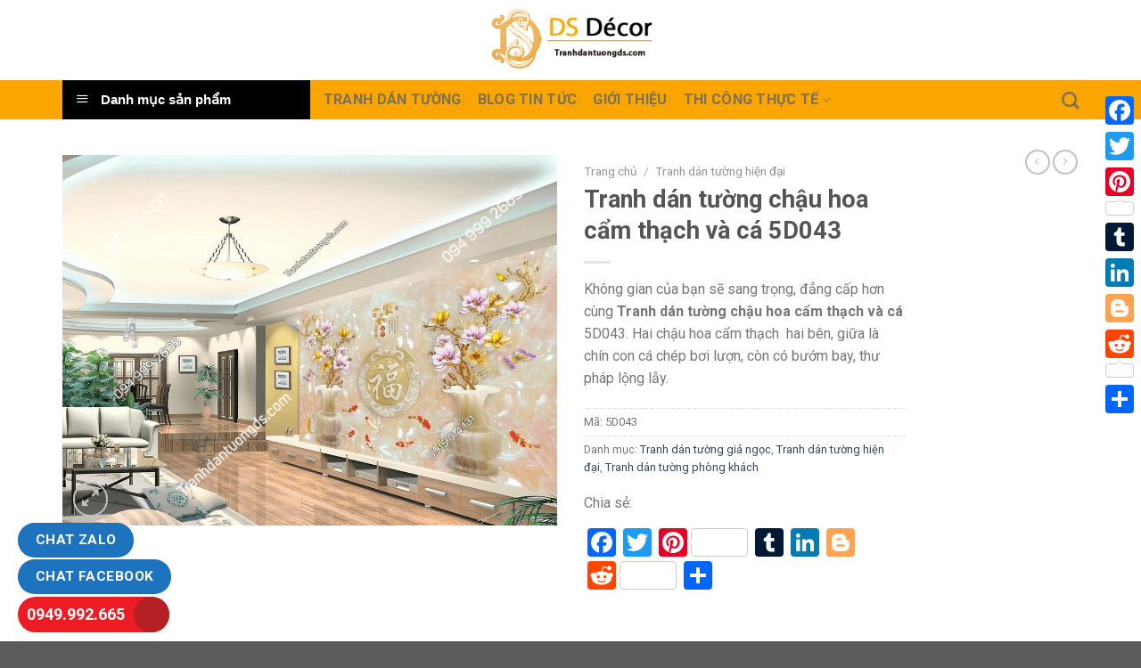

--- FILE ---
content_type: text/html; charset=UTF-8
request_url: https://tranhdantuongds.com/tranh-dan-tuong-chau-hoa-cam-thach-va-ca-5d043
body_size: 28261
content:
<!DOCTYPE html><html lang="vi" class="loading-site no-js"><head><meta charset="UTF-8" /><link rel="profile" href="https://gmpg.org/xfn/11" /><link rel="pingback" href="https://tranhdantuongds.com/xmlrpc.php" /> <script>(function(html){html.className = html.className.replace(/\bno-js\b/,'js')})(document.documentElement);</script> <meta name='robots' content='index, follow, max-image-preview:large, max-snippet:-1, max-video-preview:-1' /><meta name="viewport" content="width=device-width, initial-scale=1" /><link media="all" href="https://tranhdantuongds.com/wp-content/cache/autoptimize/css/autoptimize_11cd55d0f1989e5f36d7e5dc33aaed56.css" rel="stylesheet"><title>Tranh dán tường chậu hoa cẩm thạch và cá 5D043</title><meta name="description" content="Không gian của bạn sẽ sang trọng, đẳng cấp hơn cùng Tranh dán tường chậu hoa cẩm thạch và cá 5D043. Hai chậu hoa cẩm thạch  hai bên, giữa là chín con cá chép bơi lượn, còn có bướm bay, thư pháp lộng lẫy." /><link rel="canonical" href="https://tranhdantuongds.com/tranh-dan-tuong-chau-hoa-cam-thach-va-ca-5d043" /><meta property="og:locale" content="vi_VN" /><meta property="og:type" content="article" /><meta property="og:title" content="Tranh dán tường chậu hoa cẩm thạch và cá 5D043" /><meta property="og:description" content="Không gian của bạn sẽ sang trọng, đẳng cấp hơn cùng Tranh dán tường chậu hoa cẩm thạch và cá 5D043. Hai chậu hoa cẩm thạch  hai bên, giữa là chín con cá chép bơi lượn, còn có bướm bay, thư pháp lộng lẫy." /><meta property="og:url" content="https://tranhdantuongds.com/tranh-dan-tuong-chau-hoa-cam-thach-va-ca-5d043" /><meta property="og:site_name" content="Tranh Dán Tường 3D Đại Sơn" /><meta property="article:modified_time" content="2021-05-28T01:04:53+00:00" /><meta property="og:image" content="https://tranhdantuongds.com/wp-content/uploads/2019/07/Tranh-dán-tường-chậu-hoa-cẩm-thạch-và-cá-5D043.jpg" /><meta property="og:image:width" content="1024" /><meta property="og:image:height" content="768" /><meta property="og:image:type" content="image/jpeg" /><meta name="twitter:card" content="summary_large_image" /><meta name="twitter:label1" content="Ước tính thời gian đọc" /><meta name="twitter:data1" content="2 phút" /> <script type="application/ld+json" class="yoast-schema-graph">{"@context":"https://schema.org","@graph":[{"@type":"WebPage","@id":"https://tranhdantuongds.com/tranh-dan-tuong-chau-hoa-cam-thach-va-ca-5d043","url":"https://tranhdantuongds.com/tranh-dan-tuong-chau-hoa-cam-thach-va-ca-5d043","name":"Tranh dán tường chậu hoa cẩm thạch và cá 5D043","isPartOf":{"@id":"https://tranhdantuongds.com/#website"},"primaryImageOfPage":{"@id":"https://tranhdantuongds.com/tranh-dan-tuong-chau-hoa-cam-thach-va-ca-5d043#primaryimage"},"image":{"@id":"https://tranhdantuongds.com/tranh-dan-tuong-chau-hoa-cam-thach-va-ca-5d043#primaryimage"},"thumbnailUrl":"https://tranhdantuongds.com/wp-content/uploads/2019/07/Tranh-dán-tường-chậu-hoa-cẩm-thạch-và-cá-5D043.jpg","datePublished":"2019-07-30T09:33:37+00:00","dateModified":"2021-05-28T01:04:53+00:00","description":"Không gian của bạn sẽ sang trọng, đẳng cấp hơn cùng Tranh dán tường chậu hoa cẩm thạch và cá 5D043. Hai chậu hoa cẩm thạch  hai bên, giữa là chín con cá chép bơi lượn, còn có bướm bay, thư pháp lộng lẫy.","breadcrumb":{"@id":"https://tranhdantuongds.com/tranh-dan-tuong-chau-hoa-cam-thach-va-ca-5d043#breadcrumb"},"inLanguage":"vi","potentialAction":[{"@type":"ReadAction","target":["https://tranhdantuongds.com/tranh-dan-tuong-chau-hoa-cam-thach-va-ca-5d043"]}]},{"@type":"ImageObject","inLanguage":"vi","@id":"https://tranhdantuongds.com/tranh-dan-tuong-chau-hoa-cam-thach-va-ca-5d043#primaryimage","url":"https://tranhdantuongds.com/wp-content/uploads/2019/07/Tranh-dán-tường-chậu-hoa-cẩm-thạch-và-cá-5D043.jpg","contentUrl":"https://tranhdantuongds.com/wp-content/uploads/2019/07/Tranh-dán-tường-chậu-hoa-cẩm-thạch-và-cá-5D043.jpg","width":1024,"height":768,"caption":"Tranh dán tường chậu hoa cẩm thạch và cá 5D043"},{"@type":"BreadcrumbList","@id":"https://tranhdantuongds.com/tranh-dan-tuong-chau-hoa-cam-thach-va-ca-5d043#breadcrumb","itemListElement":[{"@type":"ListItem","position":1,"name":"Trang chủ","item":"https://tranhdantuongds.com/"},{"@type":"ListItem","position":2,"name":"Hàng Trăm Mẫu Tranh Dán Tường 3D 5D Đẹp Nhất","item":"https://tranhdantuongds.com/tranh-dan-tuong-3d-5d-8d"},{"@type":"ListItem","position":3,"name":"Tranh dán tường chậu hoa cẩm thạch và cá 5D043"}]},{"@type":"WebSite","@id":"https://tranhdantuongds.com/#website","url":"https://tranhdantuongds.com/","name":"Tranh Dán Tường 3D Đại Sơn","description":"Hàng trăm nghìn khách hàng trên toàn quốc tin dùng!","potentialAction":[{"@type":"SearchAction","target":{"@type":"EntryPoint","urlTemplate":"https://tranhdantuongds.com/?s={search_term_string}"},"query-input":"required name=search_term_string"}],"inLanguage":"vi"}]}</script> <link rel='dns-prefetch' href='//static.addtoany.com' /><link rel='dns-prefetch' href='//fonts.googleapis.com' /><link href='https://fonts.gstatic.com' crossorigin rel='preconnect' /><link rel='prefetch' href='https://tranhdantuongds.com/wp-content/themes/flatsome/assets/js/flatsome.js?ver=be4456ec53c49e21f6f3' /><link rel='prefetch' href='https://tranhdantuongds.com/wp-content/themes/flatsome/assets/js/chunk.slider.js?ver=3.18.4' /><link rel='prefetch' href='https://tranhdantuongds.com/wp-content/themes/flatsome/assets/js/chunk.popups.js?ver=3.18.4' /><link rel='prefetch' href='https://tranhdantuongds.com/wp-content/themes/flatsome/assets/js/chunk.tooltips.js?ver=3.18.4' /><link rel='prefetch' href='https://tranhdantuongds.com/wp-content/themes/flatsome/assets/js/woocommerce.js?ver=49415fe6a9266f32f1f2' /><link rel="alternate" type="application/rss+xml" title="Dòng thông tin Tranh Dán Tường 3D Đại Sơn &raquo;" href="https://tranhdantuongds.com/feed" /><link rel="alternate" type="application/rss+xml" title="Tranh Dán Tường 3D Đại Sơn &raquo; Dòng bình luận" href="https://tranhdantuongds.com/comments/feed" /> <script type="text/javascript">window._wpemojiSettings = {"baseUrl":"https:\/\/s.w.org\/images\/core\/emoji\/15.0.3\/72x72\/","ext":".png","svgUrl":"https:\/\/s.w.org\/images\/core\/emoji\/15.0.3\/svg\/","svgExt":".svg","source":{"concatemoji":"https:\/\/tranhdantuongds.com\/wp-includes\/js\/wp-emoji-release.min.js?ver=01a27f3983a49c4692b97ae3b0a41c3c"}};
/*! This file is auto-generated */
!function(i,n){var o,s,e;function c(e){try{var t={supportTests:e,timestamp:(new Date).valueOf()};sessionStorage.setItem(o,JSON.stringify(t))}catch(e){}}function p(e,t,n){e.clearRect(0,0,e.canvas.width,e.canvas.height),e.fillText(t,0,0);var t=new Uint32Array(e.getImageData(0,0,e.canvas.width,e.canvas.height).data),r=(e.clearRect(0,0,e.canvas.width,e.canvas.height),e.fillText(n,0,0),new Uint32Array(e.getImageData(0,0,e.canvas.width,e.canvas.height).data));return t.every(function(e,t){return e===r[t]})}function u(e,t,n){switch(t){case"flag":return n(e,"\ud83c\udff3\ufe0f\u200d\u26a7\ufe0f","\ud83c\udff3\ufe0f\u200b\u26a7\ufe0f")?!1:!n(e,"\ud83c\uddfa\ud83c\uddf3","\ud83c\uddfa\u200b\ud83c\uddf3")&&!n(e,"\ud83c\udff4\udb40\udc67\udb40\udc62\udb40\udc65\udb40\udc6e\udb40\udc67\udb40\udc7f","\ud83c\udff4\u200b\udb40\udc67\u200b\udb40\udc62\u200b\udb40\udc65\u200b\udb40\udc6e\u200b\udb40\udc67\u200b\udb40\udc7f");case"emoji":return!n(e,"\ud83d\udc26\u200d\u2b1b","\ud83d\udc26\u200b\u2b1b")}return!1}function f(e,t,n){var r="undefined"!=typeof WorkerGlobalScope&&self instanceof WorkerGlobalScope?new OffscreenCanvas(300,150):i.createElement("canvas"),a=r.getContext("2d",{willReadFrequently:!0}),o=(a.textBaseline="top",a.font="600 32px Arial",{});return e.forEach(function(e){o[e]=t(a,e,n)}),o}function t(e){var t=i.createElement("script");t.src=e,t.defer=!0,i.head.appendChild(t)}"undefined"!=typeof Promise&&(o="wpEmojiSettingsSupports",s=["flag","emoji"],n.supports={everything:!0,everythingExceptFlag:!0},e=new Promise(function(e){i.addEventListener("DOMContentLoaded",e,{once:!0})}),new Promise(function(t){var n=function(){try{var e=JSON.parse(sessionStorage.getItem(o));if("object"==typeof e&&"number"==typeof e.timestamp&&(new Date).valueOf()<e.timestamp+604800&&"object"==typeof e.supportTests)return e.supportTests}catch(e){}return null}();if(!n){if("undefined"!=typeof Worker&&"undefined"!=typeof OffscreenCanvas&&"undefined"!=typeof URL&&URL.createObjectURL&&"undefined"!=typeof Blob)try{var e="postMessage("+f.toString()+"("+[JSON.stringify(s),u.toString(),p.toString()].join(",")+"));",r=new Blob([e],{type:"text/javascript"}),a=new Worker(URL.createObjectURL(r),{name:"wpTestEmojiSupports"});return void(a.onmessage=function(e){c(n=e.data),a.terminate(),t(n)})}catch(e){}c(n=f(s,u,p))}t(n)}).then(function(e){for(var t in e)n.supports[t]=e[t],n.supports.everything=n.supports.everything&&n.supports[t],"flag"!==t&&(n.supports.everythingExceptFlag=n.supports.everythingExceptFlag&&n.supports[t]);n.supports.everythingExceptFlag=n.supports.everythingExceptFlag&&!n.supports.flag,n.DOMReady=!1,n.readyCallback=function(){n.DOMReady=!0}}).then(function(){return e}).then(function(){var e;n.supports.everything||(n.readyCallback(),(e=n.source||{}).concatemoji?t(e.concatemoji):e.wpemoji&&e.twemoji&&(t(e.twemoji),t(e.wpemoji)))}))}((window,document),window._wpemojiSettings);</script> <link rel='stylesheet' id='dashicons-css' href='https://tranhdantuongds.com/wp-includes/css/dashicons.min.css?ver=01a27f3983a49c4692b97ae3b0a41c3c' type='text/css' media='all' /><style id='wp-emoji-styles-inline-css' type='text/css'>img.wp-smiley, img.emoji {
		display: inline !important;
		border: none !important;
		box-shadow: none !important;
		height: 1em !important;
		width: 1em !important;
		margin: 0 0.07em !important;
		vertical-align: -0.1em !important;
		background: none !important;
		padding: 0 !important;
	}</style><style id='wp-block-library-inline-css' type='text/css'>:root{--wp-admin-theme-color:#007cba;--wp-admin-theme-color--rgb:0,124,186;--wp-admin-theme-color-darker-10:#006ba1;--wp-admin-theme-color-darker-10--rgb:0,107,161;--wp-admin-theme-color-darker-20:#005a87;--wp-admin-theme-color-darker-20--rgb:0,90,135;--wp-admin-border-width-focus:2px;--wp-block-synced-color:#7a00df;--wp-block-synced-color--rgb:122,0,223;--wp-bound-block-color:#9747ff}@media (min-resolution:192dpi){:root{--wp-admin-border-width-focus:1.5px}}.wp-element-button{cursor:pointer}:root{--wp--preset--font-size--normal:16px;--wp--preset--font-size--huge:42px}:root .has-very-light-gray-background-color{background-color:#eee}:root .has-very-dark-gray-background-color{background-color:#313131}:root .has-very-light-gray-color{color:#eee}:root .has-very-dark-gray-color{color:#313131}:root .has-vivid-green-cyan-to-vivid-cyan-blue-gradient-background{background:linear-gradient(135deg,#00d084,#0693e3)}:root .has-purple-crush-gradient-background{background:linear-gradient(135deg,#34e2e4,#4721fb 50%,#ab1dfe)}:root .has-hazy-dawn-gradient-background{background:linear-gradient(135deg,#faaca8,#dad0ec)}:root .has-subdued-olive-gradient-background{background:linear-gradient(135deg,#fafae1,#67a671)}:root .has-atomic-cream-gradient-background{background:linear-gradient(135deg,#fdd79a,#004a59)}:root .has-nightshade-gradient-background{background:linear-gradient(135deg,#330968,#31cdcf)}:root .has-midnight-gradient-background{background:linear-gradient(135deg,#020381,#2874fc)}.has-regular-font-size{font-size:1em}.has-larger-font-size{font-size:2.625em}.has-normal-font-size{font-size:var(--wp--preset--font-size--normal)}.has-huge-font-size{font-size:var(--wp--preset--font-size--huge)}.has-text-align-center{text-align:center}.has-text-align-left{text-align:left}.has-text-align-right{text-align:right}#end-resizable-editor-section{display:none}.aligncenter{clear:both}.items-justified-left{justify-content:flex-start}.items-justified-center{justify-content:center}.items-justified-right{justify-content:flex-end}.items-justified-space-between{justify-content:space-between}.screen-reader-text{border:0;clip:rect(1px,1px,1px,1px);-webkit-clip-path:inset(50%);clip-path:inset(50%);height:1px;margin:-1px;overflow:hidden;padding:0;position:absolute;width:1px;word-wrap:normal!important}.screen-reader-text:focus{background-color:#ddd;clip:auto!important;-webkit-clip-path:none;clip-path:none;color:#444;display:block;font-size:1em;height:auto;left:5px;line-height:normal;padding:15px 23px 14px;text-decoration:none;top:5px;width:auto;z-index:100000}html :where(.has-border-color){border-style:solid}html :where([style*=border-top-color]){border-top-style:solid}html :where([style*=border-right-color]){border-right-style:solid}html :where([style*=border-bottom-color]){border-bottom-style:solid}html :where([style*=border-left-color]){border-left-style:solid}html :where([style*=border-width]){border-style:solid}html :where([style*=border-top-width]){border-top-style:solid}html :where([style*=border-right-width]){border-right-style:solid}html :where([style*=border-bottom-width]){border-bottom-style:solid}html :where([style*=border-left-width]){border-left-style:solid}html :where(img[class*=wp-image-]){height:auto;max-width:100%}:where(figure){margin:0 0 1em}html :where(.is-position-sticky){--wp-admin--admin-bar--position-offset:var(--wp-admin--admin-bar--height,0px)}@media screen and (max-width:600px){html :where(.is-position-sticky){--wp-admin--admin-bar--position-offset:0px}}</style><style id='woocommerce-inline-inline-css' type='text/css'>.woocommerce form .form-row .required { visibility: visible; }</style><style id='addtoany-inline-css' type='text/css'>@media screen and (max-width:980px){
.a2a_floating_style.a2a_vertical_style{display:none;}
}</style><style id='flatsome-main-inline-css' type='text/css'>@font-face {
				font-family: "fl-icons";
				font-display: block;
				src: url(https://tranhdantuongds.com/wp-content/themes/flatsome/assets/css/icons/fl-icons.eot?v=3.18.4);
				src:
					url(https://tranhdantuongds.com/wp-content/themes/flatsome/assets/css/icons/fl-icons.eot#iefix?v=3.18.4) format("embedded-opentype"),
					url(https://tranhdantuongds.com/wp-content/themes/flatsome/assets/css/icons/fl-icons.woff2?v=3.18.4) format("woff2"),
					url(https://tranhdantuongds.com/wp-content/themes/flatsome/assets/css/icons/fl-icons.ttf?v=3.18.4) format("truetype"),
					url(https://tranhdantuongds.com/wp-content/themes/flatsome/assets/css/icons/fl-icons.woff?v=3.18.4) format("woff"),
					url(https://tranhdantuongds.com/wp-content/themes/flatsome/assets/css/icons/fl-icons.svg?v=3.18.4#fl-icons) format("svg");
			}</style><link rel='stylesheet' id='flatsome-googlefonts-css' href='//fonts.googleapis.com/css?family=Roboto%3Aregular%2C700%2Cregular%2C700%2Cregular&#038;display=auto&#038;ver=3.9' type='text/css' media='all' /> <script type="text/javascript" id="addtoany-core-js-before">window.a2a_config=window.a2a_config||{};a2a_config.callbacks=[];a2a_config.overlays=[];a2a_config.templates={};a2a_localize = {
	Share: "Share",
	Save: "Save",
	Subscribe: "Subscribe",
	Email: "Email",
	Bookmark: "Bookmark",
	ShowAll: "Show all",
	ShowLess: "Show less",
	FindServices: "Find service(s)",
	FindAnyServiceToAddTo: "Instantly find any service to add to",
	PoweredBy: "Powered by",
	ShareViaEmail: "Share via email",
	SubscribeViaEmail: "Subscribe via email",
	BookmarkInYourBrowser: "Bookmark in your browser",
	BookmarkInstructions: "Press Ctrl+D or \u2318+D to bookmark this page",
	AddToYourFavorites: "Add to your favorites",
	SendFromWebOrProgram: "Send from any email address or email program",
	EmailProgram: "Email program",
	More: "More&#8230;",
	ThanksForSharing: "Thanks for sharing!",
	ThanksForFollowing: "Thanks for following!"
};</script> <script type="text/javascript" async src="https://static.addtoany.com/menu/page.js" id="addtoany-core-js"></script> <script type="text/javascript" src="https://tranhdantuongds.com/wp-includes/js/jquery/jquery.min.js?ver=3.7.1" id="jquery-core-js"></script> <script type="text/javascript" id="wc-add-to-cart-js-extra">var wc_add_to_cart_params = {"ajax_url":"\/wp-admin\/admin-ajax.php","wc_ajax_url":"\/?wc-ajax=%%endpoint%%","i18n_view_cart":"Xem gi\u1ecf h\u00e0ng","cart_url":"https:\/\/tranhdantuongds.com\/gio-hang","is_cart":"","cart_redirect_after_add":"no"};</script> <script type="text/javascript" id="wc-single-product-js-extra">var wc_single_product_params = {"i18n_required_rating_text":"Vui l\u00f2ng ch\u1ecdn m\u1ed9t m\u1ee9c \u0111\u00e1nh gi\u00e1","review_rating_required":"yes","flexslider":{"rtl":false,"animation":"slide","smoothHeight":true,"directionNav":false,"controlNav":"thumbnails","slideshow":false,"animationSpeed":500,"animationLoop":false,"allowOneSlide":false},"zoom_enabled":"","zoom_options":[],"photoswipe_enabled":"1","photoswipe_options":{"shareEl":false,"closeOnScroll":false,"history":false,"hideAnimationDuration":0,"showAnimationDuration":0},"flexslider_enabled":""};</script> <link rel="https://api.w.org/" href="https://tranhdantuongds.com/wp-json/" /><link rel="alternate" type="application/json" href="https://tranhdantuongds.com/wp-json/wp/v2/product/2133" /><link rel="EditURI" type="application/rsd+xml" title="RSD" href="https://tranhdantuongds.com/xmlrpc.php?rsd" /><link rel="alternate" type="application/json+oembed" href="https://tranhdantuongds.com/wp-json/oembed/1.0/embed?url=https%3A%2F%2Ftranhdantuongds.com%2Ftranh-dan-tuong-chau-hoa-cam-thach-va-ca-5d043" /><link rel="alternate" type="text/xml+oembed" href="https://tranhdantuongds.com/wp-json/oembed/1.0/embed?url=https%3A%2F%2Ftranhdantuongds.com%2Ftranh-dan-tuong-chau-hoa-cam-thach-va-ca-5d043&#038;format=xml" /> <script type="application/ld+json">{
    "@context": "https://schema.org/",
    "@type": "CreativeWorkSeries",
    "name": "Tranh dán tường chậu hoa cẩm thạch và cá 5D043",
    "aggregateRating": {
        "@type": "AggregateRating",
        "ratingValue": "5",
        "bestRating": "5",
        "ratingCount": "1"
    }
}</script><style>.bg{opacity: 0; transition: opacity 1s; -webkit-transition: opacity 1s;} .bg-loaded{opacity: 1;}</style> <script async src="https://www.googletagmanager.com/gtag/js?id=AW-16707388907"></script> <script>window.dataLayer = window.dataLayer || [];
  function gtag(){dataLayer.push(arguments);}
  gtag('js', new Date());

  gtag('config', 'AW-16707388907');</script> <noscript><style>.woocommerce-product-gallery{ opacity: 1 !important; }</style></noscript><link rel="icon" href="https://tranhdantuongds.com/wp-content/uploads/2019/02/cropped-dsdecor-favicon-1-150x150.png" sizes="32x32" /><link rel="icon" href="https://tranhdantuongds.com/wp-content/uploads/2019/02/cropped-dsdecor-favicon-1-300x300.png" sizes="192x192" /><link rel="apple-touch-icon" href="https://tranhdantuongds.com/wp-content/uploads/2019/02/cropped-dsdecor-favicon-1-300x300.png" /><meta name="msapplication-TileImage" content="https://tranhdantuongds.com/wp-content/uploads/2019/02/cropped-dsdecor-favicon-1-300x300.png" /><style id="custom-css" type="text/css">:root {--primary-color: #ff7e29;--fs-color-primary: #ff7e29;--fs-color-secondary: #d26e4b;--fs-color-success: #7a9c59;--fs-color-alert: #b20000;--fs-experimental-link-color: #334862;--fs-experimental-link-color-hover: #111;}.tooltipster-base {--tooltip-color: #fff;--tooltip-bg-color: #000;}.off-canvas-right .mfp-content, .off-canvas-left .mfp-content {--drawer-width: 300px;}.off-canvas .mfp-content.off-canvas-cart {--drawer-width: 360px;}.container-width, .full-width .ubermenu-nav, .container, .row{max-width: 1170px}.row.row-collapse{max-width: 1140px}.row.row-small{max-width: 1162.5px}.row.row-large{max-width: 1200px}.header-main{height: 90px}#logo img{max-height: 90px}#logo{width:200px;}.header-bottom{min-height: 10px}.header-top{min-height: 30px}.transparent .header-main{height: 90px}.transparent #logo img{max-height: 90px}.has-transparent + .page-title:first-of-type,.has-transparent + #main > .page-title,.has-transparent + #main > div > .page-title,.has-transparent + #main .page-header-wrapper:first-of-type .page-title{padding-top: 140px;}.header.show-on-scroll,.stuck .header-main{height:70px!important}.stuck #logo img{max-height: 70px!important}.header-bottom {background-color: #fba500}.header-bottom-nav > li > a{line-height: 16px }@media (max-width: 549px) {.header-main{height: 70px}#logo img{max-height: 70px}}.nav-dropdown{font-size:100%}body{font-size: 100%;}body{font-family: Roboto, sans-serif;}body {font-weight: 400;font-style: normal;}.nav > li > a {font-family: Roboto, sans-serif;}.mobile-sidebar-levels-2 .nav > li > ul > li > a {font-family: Roboto, sans-serif;}.nav > li > a,.mobile-sidebar-levels-2 .nav > li > ul > li > a {font-weight: 700;font-style: normal;}h1,h2,h3,h4,h5,h6,.heading-font, .off-canvas-center .nav-sidebar.nav-vertical > li > a{font-family: Roboto, sans-serif;}h1,h2,h3,h4,h5,h6,.heading-font,.banner h1,.banner h2 {font-weight: 700;font-style: normal;}.alt-font{font-family: Roboto, sans-serif;}.alt-font {font-weight: 400!important;font-style: normal!important;}.breadcrumbs{text-transform: none;}.shop-page-title.featured-title .title-bg{ background-image: url(https://tranhdantuongds.com/wp-content/uploads/2019/07/Tranh-dán-tường-chậu-hoa-cẩm-thạch-và-cá-5D043.jpg)!important;}@media screen and (min-width: 550px){.products .box-vertical .box-image{min-width: 300px!important;width: 300px!important;}}.header-vertical-menu__opener {width: 220px}.nav-vertical-fly-out > li + li {border-top-width: 1px; border-top-style: solid;}/* Custom CSS */#mega-menu-wrap{background: #000000;}.label-new.menu-item > a:after{content:"Mới";}.label-hot.menu-item > a:after{content:"Thịnh hành";}.label-sale.menu-item > a:after{content:"Giảm giá";}.label-popular.menu-item > a:after{content:"Phổ biến";}</style></head><body data-rsssl=1 class="product-template-default single single-product postid-2133 theme-flatsome ot-vertical-menu ot-submenu-top ot-menu-show-home woocommerce woocommerce-page woocommerce-no-js lightbox nav-dropdown-has-arrow nav-dropdown-has-shadow nav-dropdown-has-border catalog-mode"> <a class="skip-link screen-reader-text" href="#main">Chuyển đến nội dung</a><div id="wrapper"><header id="header" class="header has-sticky sticky-jump"><div class="header-wrapper"><div id="masthead" class="header-main show-logo-center"><div class="header-inner flex-row container logo-center medium-logo-center" role="navigation"><div id="logo" class="flex-col logo"> <a href="https://tranhdantuongds.com/" title="Tranh Dán Tường 3D Đại Sơn - Hàng trăm nghìn khách hàng trên toàn quốc tin dùng!" rel="home"> <img width="500" height="200" src="https://tranhdantuongds.com/wp-content/uploads/2019/02/logo_tranhdantuongds.png" class="header_logo header-logo" alt="Tranh Dán Tường 3D Đại Sơn"/><img  width="500" height="200" src="https://tranhdantuongds.com/wp-content/uploads/2019/02/logo_tranhdantuongds.png" class="header-logo-dark" alt="Tranh Dán Tường 3D Đại Sơn"/></a></div><div class="flex-col show-for-medium flex-left"><ul class="mobile-nav nav nav-left "><li class="nav-icon has-icon"> <a href="#" data-open="#main-menu" data-pos="left" data-bg="main-menu-overlay" data-color="" class="is-small" aria-label="Menu" aria-controls="main-menu" aria-expanded="false"> <i class="icon-menu" ></i> </a></li></ul></div><div class="flex-col hide-for-medium flex-left
 "><ul class="header-nav header-nav-main nav nav-left  nav-divided nav-uppercase" ></ul></div><div class="flex-col hide-for-medium flex-right"><ul class="header-nav header-nav-main nav nav-right  nav-divided nav-uppercase"></ul></div><div class="flex-col show-for-medium flex-right"><ul class="mobile-nav nav nav-right "><li class="header-search header-search-dropdown has-icon has-dropdown menu-item-has-children"> <a href="#" aria-label="Tìm kiếm" class="is-small"><i class="icon-search" ></i></a><ul class="nav-dropdown nav-dropdown-bold"><li class="header-search-form search-form html relative has-icon"><div class="header-search-form-wrapper"><div class="searchform-wrapper ux-search-box relative is-normal"><form role="search" method="get" class="searchform" action="https://tranhdantuongds.com/"><div class="flex-row relative"><div class="flex-col flex-grow"> <label class="screen-reader-text" for="woocommerce-product-search-field-0">Tìm kiếm:</label> <input type="search" id="woocommerce-product-search-field-0" class="search-field mb-0" placeholder="Tìm kiếm&hellip;" value="" name="s" /> <input type="hidden" name="post_type" value="product" /></div><div class="flex-col"> <button type="submit" value="Tìm kiếm" class="ux-search-submit submit-button secondary button  icon mb-0" aria-label="Nộp"> <i class="icon-search" ></i> </button></div></div><div class="live-search-results text-left z-top"></div></form></div></div></li></ul></li></ul></div></div><div class="container"><div class="top-divider full-width"></div></div></div><div id="wide-nav" class="header-bottom wide-nav flex-has-center"><div class="flex-row container"><div class="flex-col hide-for-medium flex-left"><ul class="nav header-nav header-bottom-nav nav-left  nav-divided nav-size-large nav-spacing-medium nav-uppercase"><div id="mega-menu-wrap"
 class="ot-vm-hover"><div id="mega-menu-title"> <i class="icon-menu"></i> Danh mục sản phẩm</div><ul id="mega_menu" class="sf-menu sf-vertical"><li id="menu-item-10325" class="menu-item menu-item-type-custom menu-item-object-custom menu-item-has-children menu-item-10325"><a href="#">Tranh theo Chủ đề</a><ul class="sub-menu"><li id="menu-item-10854" class="menu-item menu-item-type-taxonomy menu-item-object-product_cat menu-item-10854"><a href="https://tranhdantuongds.com/tranh-dan-tuong-3d-thiet-ke-bang-ai">Tranh dán tường 3D thiết kế bằng AI</a></li><li id="menu-item-1722" class="menu-item menu-item-type-taxonomy menu-item-object-product_cat menu-item-1722"><a href="https://tranhdantuongds.com/tranh-dan-tuong-canh-bien">Tranh dán tường cảnh biển</a></li><li id="menu-item-10614" class="menu-item menu-item-type-taxonomy menu-item-object-product_cat menu-item-10614"><a href="https://tranhdantuongds.com/tranh-dan-tuong-thuan-buom-xuoi-gio">Tranh dán tường thuận buồm xuôi gió</a></li><li id="menu-item-5258" class="menu-item menu-item-type-taxonomy menu-item-object-product_cat menu-item-5258"><a href="https://tranhdantuongds.com/tranh-dan-tuong-con-duong">Tranh dán tường con đường</a></li><li id="menu-item-1723" class="menu-item menu-item-type-taxonomy menu-item-object-product_cat menu-item-1723"><a href="https://tranhdantuongds.com/tranh-dan-tuong-cua-so">Tranh dán tường cửa sổ</a></li><li id="menu-item-5259" class="menu-item menu-item-type-taxonomy menu-item-object-product_cat menu-item-5259"><a href="https://tranhdantuongds.com/tranh-dan-tuong-dieu-khac">Tranh dán tường điêu khắc</a></li><li id="menu-item-2142" class="menu-item menu-item-type-taxonomy menu-item-object-product_cat current-product-ancestor current-menu-parent current-product-parent menu-item-2142"><a href="https://tranhdantuongds.com/tranh-dan-tuong-gia-ngoc">Tranh dán tường giả ngọc</a></li><li id="menu-item-2503" class="menu-item menu-item-type-custom menu-item-object-custom menu-item-2503"><a href="https://tranhdantuongds.com/tranh-dan-tuong-gia-phao-chi-gia-rem">Tranh dán tường giả phào chỉ &#8211; Giả rèm</a></li><li id="menu-item-1727" class="menu-item menu-item-type-taxonomy menu-item-object-product_cat menu-item-1727"><a href="https://tranhdantuongds.com/tranh-dan-tuong-ma-dao-thanh-cong">Tranh dán tường mã đáo thành công</a></li><li id="menu-item-5260" class="menu-item menu-item-type-taxonomy menu-item-object-product_cat menu-item-5260"><a href="https://tranhdantuongds.com/tranh-dan-tuong-ho">Tranh dán tường hổ</a></li><li id="menu-item-5261" class="menu-item menu-item-type-taxonomy menu-item-object-product_cat menu-item-5261"><a href="https://tranhdantuongds.com/tranh-dan-tuong-hoa-hong">Tranh dán tường hoa hồng</a></li><li id="menu-item-1726" class="menu-item menu-item-type-taxonomy menu-item-object-product_cat menu-item-1726"><a href="https://tranhdantuongds.com/tranh-dan-tuong-hoa-sen-ca-chep">Tranh dán tường hoa sen, cá chép</a></li><li id="menu-item-1729" class="menu-item menu-item-type-taxonomy menu-item-object-product_cat menu-item-1729"><a href="https://tranhdantuongds.com/tranh-dan-tuong-phong-canh">Tranh dán tường phong cảnh 3D nhiều chủ đề giá rẻ nhất</a></li><li id="menu-item-1734" class="menu-item menu-item-type-taxonomy menu-item-object-product_cat menu-item-1734"><a href="https://tranhdantuongds.com/tranh-dan-tuong-son-thuy">Tranh dán tường sơn thủy</a></li><li id="menu-item-1735" class="menu-item menu-item-type-taxonomy menu-item-object-product_cat menu-item-1735"><a href="https://tranhdantuongds.com/tranh-dan-tuong-thac-nuoc">Tranh dán tường thác nước</a></li><li id="menu-item-1736" class="menu-item menu-item-type-taxonomy menu-item-object-product_cat menu-item-1736"><a href="https://tranhdantuongds.com/tranh-dan-tuong-thuy-mac">Tranh dán tường thủy mặc</a></li></ul></li><li id="menu-item-2160" class="menu-item menu-item-type-custom menu-item-object-custom menu-item-2160"><a href="https://tranhdantuongds.com/tranh-dan-tuong-quan-cafe-tra-sua">Tranh dán tường cafe, trà sữa</a></li><li id="menu-item-6420" class="menu-item menu-item-type-taxonomy menu-item-object-product_cat menu-item-6420"><a href="https://tranhdantuongds.com/tranh-dan-tuong-kho-dai">Tranh dán tường khổ dài</a></li><li id="menu-item-6421" class="menu-item menu-item-type-taxonomy menu-item-object-product_cat menu-item-6421"><a href="https://tranhdantuongds.com/tranh-dan-tuong-kho-doc">Tranh dán tường khổ dọc</a></li><li id="menu-item-1725" class="menu-item menu-item-type-taxonomy menu-item-object-product_cat current-product-ancestor current-menu-parent current-product-parent menu-item-1725"><a href="https://tranhdantuongds.com/tranh-dan-tuong-hien-dai">Tranh dán tường hiện đại</a></li><li id="menu-item-1728" class="menu-item menu-item-type-taxonomy menu-item-object-product_cat menu-item-1728"><a href="https://tranhdantuongds.com/tranh-dan-tuong-phat-giao">Tranh dán tường phật giáo</a></li><li id="menu-item-5262" class="menu-item menu-item-type-taxonomy menu-item-object-product_cat menu-item-5262"><a href="https://tranhdantuongds.com/tranh-dan-tuong-karaoke">Tranh dán tường karaoke</a></li><li id="menu-item-10324" class="menu-item menu-item-type-custom menu-item-object-custom menu-item-has-children menu-item-10324"><a href="#">Tranh Theo Phòng</a><ul class="sub-menu"><li id="menu-item-1732" class="menu-item menu-item-type-taxonomy menu-item-object-product_cat menu-item-1732"><a href="https://tranhdantuongds.com/tranh-dan-tuong-phong-tho">Tranh dán tường phòng thờ</a></li><li id="menu-item-1730" class="menu-item menu-item-type-taxonomy menu-item-object-product_cat current-product-ancestor current-menu-parent current-product-parent menu-item-1730"><a href="https://tranhdantuongds.com/tranh-dan-tuong-phong-khach">Tranh dán tường phòng khách</a></li><li id="menu-item-1733" class="menu-item menu-item-type-taxonomy menu-item-object-product_cat menu-item-1733"><a href="https://tranhdantuongds.com/tranh-dan-tuong-phong-tre-em">Tranh dán tường phòng trẻ em</a></li><li id="menu-item-1731" class="menu-item menu-item-type-taxonomy menu-item-object-product_cat menu-item-1731"><a href="https://tranhdantuongds.com/tranh-dan-tuong-phong-ngu">Tranh dán tường phòng ngủ</a></li><li id="menu-item-2405" class="menu-item menu-item-type-taxonomy menu-item-object-product_cat menu-item-2405"><a href="https://tranhdantuongds.com/tranh-dan-tuong-phong-gym">Tranh dán tường phòng Gym</a></li><li id="menu-item-2407" class="menu-item menu-item-type-taxonomy menu-item-object-product_cat menu-item-2407"><a href="https://tranhdantuongds.com/tranh-dan-tuong-phong-yoga">Tranh dán tường phòng Yoga</a></li><li id="menu-item-5265" class="menu-item menu-item-type-taxonomy menu-item-object-product_cat menu-item-5265"><a href="https://tranhdantuongds.com/tranh-dan-tuong-quan-game">Tranh dán tường quán game</a></li><li id="menu-item-10567" class="menu-item menu-item-type-taxonomy menu-item-object-product_cat menu-item-10567"><a href="https://tranhdantuongds.com/tranh-dan-tuong-quan-bi-a-billard">Tranh dán tường quán Bi-a Billard</a></li></ul></li><li id="menu-item-5264" class="menu-item menu-item-type-taxonomy menu-item-object-product_cat menu-item-5264"><a href="https://tranhdantuongds.com/tranh-dan-tuong-quan-bia-ruou">Tranh dán tường quán bia rượu</a></li><li id="menu-item-2406" class="menu-item menu-item-type-taxonomy menu-item-object-product_cat menu-item-2406"><a href="https://tranhdantuongds.com/tranh-dan-tuong-spa">Tranh dán tường spa</a></li><li id="menu-item-2352" class="menu-item menu-item-type-taxonomy menu-item-object-product_cat menu-item-2352"><a href="https://tranhdantuongds.com/tranh-dan-tuong-tiem-nail">Tranh dán tường tiệm nail</a></li><li id="menu-item-1721" class="menu-item menu-item-type-taxonomy menu-item-object-product_cat menu-item-1721"><a href="https://tranhdantuongds.com/tranh-dan-tran">Tranh dán trần</a></li></ul></div></ul></div><div class="flex-col hide-for-medium flex-center"><ul class="nav header-nav header-bottom-nav nav-center  nav-divided nav-size-large nav-spacing-medium nav-uppercase"><li id="menu-item-10582" class="menu-item menu-item-type-custom menu-item-object-custom menu-item-10582 menu-item-design-default"><a href="https://tranhdantuongds.com/tranh-dan-tuong-3d-5d-8d" class="nav-top-link">Tranh dán tường</a></li><li id="menu-item-10583" class="menu-item menu-item-type-custom menu-item-object-custom menu-item-10583 menu-item-design-default"><a href="https://tranhdantuongds.com/tin-tuc" class="nav-top-link">Blog Tin tức</a></li><li id="menu-item-10584" class="menu-item menu-item-type-custom menu-item-object-custom menu-item-10584 menu-item-design-default"><a href="https://tranhdantuongds.com/gioi-thieu" class="nav-top-link">Giới Thiệu</a></li><li id="menu-item-10585" class="menu-item menu-item-type-custom menu-item-object-custom menu-item-has-children menu-item-10585 menu-item-design-default has-dropdown"><a href="https://tranhdantuongds.com/cong-trinh-thuc-te-thi-cong-tranh-dan-tuong-ds-decor" class="nav-top-link" aria-expanded="false" aria-haspopup="menu">Thi Công thực tế<i class="icon-angle-down" ></i></a><ul class="sub-menu nav-dropdown nav-dropdown-bold"><li id="menu-item-10593" class="menu-item menu-item-type-post_type menu-item-object-post menu-item-10593"><a href="https://tranhdantuongds.com/anh-thuc-te-thi-cong-tranh-dan-tuong-3d-5d-8d-nam-2022.html">Công trình dán tranh 2022</a></li><li id="menu-item-10594" class="menu-item menu-item-type-post_type menu-item-object-post menu-item-10594"><a href="https://tranhdantuongds.com/anh-thuc-te-cong-trinh-thi-cong-tranh-dan-tuong-2023.html">Công trình dán tranh 2023</a></li><li id="menu-item-10595" class="menu-item menu-item-type-post_type menu-item-object-post menu-item-10595"><a href="https://tranhdantuongds.com/cong-trinh-2024.html">Công trình dán tranh 2024</a></li></ul></li></ul></div><div class="flex-col hide-for-medium flex-right flex-grow"><ul class="nav header-nav header-bottom-nav nav-right  nav-divided nav-size-large nav-spacing-medium nav-uppercase"><li class="header-search header-search-dropdown has-icon has-dropdown menu-item-has-children"> <a href="#" aria-label="Tìm kiếm" class="is-small"><i class="icon-search" ></i></a><ul class="nav-dropdown nav-dropdown-bold"><li class="header-search-form search-form html relative has-icon"><div class="header-search-form-wrapper"><div class="searchform-wrapper ux-search-box relative is-normal"><form role="search" method="get" class="searchform" action="https://tranhdantuongds.com/"><div class="flex-row relative"><div class="flex-col flex-grow"> <label class="screen-reader-text" for="woocommerce-product-search-field-1">Tìm kiếm:</label> <input type="search" id="woocommerce-product-search-field-1" class="search-field mb-0" placeholder="Tìm kiếm&hellip;" value="" name="s" /> <input type="hidden" name="post_type" value="product" /></div><div class="flex-col"> <button type="submit" value="Tìm kiếm" class="ux-search-submit submit-button secondary button  icon mb-0" aria-label="Nộp"> <i class="icon-search" ></i> </button></div></div><div class="live-search-results text-left z-top"></div></form></div></div></li></ul></li></ul></div><div class="flex-col show-for-medium flex-grow"><ul class="nav header-bottom-nav nav-center mobile-nav  nav-divided nav-size-large nav-spacing-medium nav-uppercase"><li class="html header-button-1"><div class="header-button"> <a href="https://tranhdantuongds.com/tin-tuc" target="_blank" class="button primary" rel="noopener"  style="border-radius:99px;"> <span>Bài viết Tranh</span> </a></div></li><li class="html header-button-2"><div class="header-button"> <a href="https://tranhdantuongds.com/tranh-dan-tuong-3d-5d-8d" class="button primary"  style="border-radius:99px;"> <span>Xem thêm tranh</span> </a></div></li></ul></div></div></div><div class="header-bg-container fill"><div class="header-bg-image fill"></div><div class="header-bg-color fill"></div></div></div></header><main id="main" class=""><div class="shop-container"><div class="container"><div class="woocommerce-notices-wrapper"></div></div><div id="product-2133" class="product type-product post-2133 status-publish first instock product_cat-tranh-dan-tuong-gia-ngoc product_cat-tranh-dan-tuong-hien-dai product_cat-tranh-dan-tuong-phong-khach has-post-thumbnail shipping-taxable product-type-simple"><div class="product-container"><div class="product-main"><div class="row content-row mb-0"><div class="product-gallery col large-6"><div class="product-images relative mb-half has-hover woocommerce-product-gallery woocommerce-product-gallery--with-images woocommerce-product-gallery--columns-4 images" data-columns="4"><div class="badge-container is-larger absolute left top z-1"></div><div class="image-tools absolute top show-on-hover right z-3"></div><div class="woocommerce-product-gallery__wrapper product-gallery-slider slider slider-nav-small mb-half"
 data-flickity-options='{
 "cellAlign": "center",
 "wrapAround": true,
 "autoPlay": false,
 "prevNextButtons":true,
 "adaptiveHeight": true,
 "imagesLoaded": true,
 "lazyLoad": 1,
 "dragThreshold" : 15,
 "pageDots": false,
 "rightToLeft": false       }'><div data-thumb="https://tranhdantuongds.com/wp-content/uploads/2019/07/Tranh-dán-tường-chậu-hoa-cẩm-thạch-và-cá-5D043-100x100.jpg" data-thumb-alt="Tranh dán tường chậu hoa cẩm thạch và cá 5D043" class="woocommerce-product-gallery__image slide first"><a href="https://tranhdantuongds.com/wp-content/uploads/2019/07/Tranh-dán-tường-chậu-hoa-cẩm-thạch-và-cá-5D043.jpg"><img width="500" height="375" src="https://tranhdantuongds.com/wp-content/uploads/2019/07/Tranh-dán-tường-chậu-hoa-cẩm-thạch-và-cá-5D043-500x375.jpg" class="wp-post-image skip-lazy" alt="Tranh dán tường chậu hoa cẩm thạch và cá 5D043" data-caption="Tranh dán tường chậu hoa cẩm thạch và cá 5D043" data-src="https://tranhdantuongds.com/wp-content/uploads/2019/07/Tranh-dán-tường-chậu-hoa-cẩm-thạch-và-cá-5D043.jpg" data-large_image="https://tranhdantuongds.com/wp-content/uploads/2019/07/Tranh-dán-tường-chậu-hoa-cẩm-thạch-và-cá-5D043.jpg" data-large_image_width="1024" data-large_image_height="768" decoding="async" fetchpriority="high" srcset="https://tranhdantuongds.com/wp-content/uploads/2019/07/Tranh-dán-tường-chậu-hoa-cẩm-thạch-và-cá-5D043-500x375.jpg 500w, https://tranhdantuongds.com/wp-content/uploads/2019/07/Tranh-dán-tường-chậu-hoa-cẩm-thạch-và-cá-5D043-300x225.jpg 300w, https://tranhdantuongds.com/wp-content/uploads/2019/07/Tranh-dán-tường-chậu-hoa-cẩm-thạch-và-cá-5D043.jpg 1024w" sizes="(max-width: 500px) 100vw, 500px" /></a></div></div><div class="image-tools absolute bottom left z-3"> <a href="#product-zoom" class="zoom-button button is-outline circle icon tooltip hide-for-small" title="Phóng"> <i class="icon-expand" ></i> </a></div></div></div><div class="product-info summary col-fit col entry-summary product-summary"><nav class="woocommerce-breadcrumb breadcrumbs uppercase"><a href="https://tranhdantuongds.com">Trang chủ</a> <span class="divider">&#47;</span> <a href="https://tranhdantuongds.com/tranh-dan-tuong-hien-dai">Tranh dán tường hiện đại</a></nav><h1 class="product-title product_title entry-title"> Tranh dán tường chậu hoa cẩm thạch và cá 5D043</h1><div class="is-divider small"></div><ul class="next-prev-thumbs is-small show-for-medium"><li class="prod-dropdown has-dropdown"> <a href="https://tranhdantuongds.com/tranh-dan-tuong-hoa-hong-silk-rose-5d044"  rel="next" class="button icon is-outline circle"> <i class="icon-angle-left" ></i> </a><div class="nav-dropdown"> <a title="Tranh dán tường hoa hồng Silk Rose 5D044" href="https://tranhdantuongds.com/tranh-dan-tuong-hoa-hong-silk-rose-5d044"> <img width="100" height="100" src="https://tranhdantuongds.com/wp-content/uploads/2019/08/Tranh-dán-tường-hoa-hồng-Silk-Rose-5D044-100x100.jpg" class="attachment-woocommerce_gallery_thumbnail size-woocommerce_gallery_thumbnail wp-post-image" alt="Tranh dán tường hoa hồng Silk Rose 5D044" decoding="async" /></a></div></li><li class="prod-dropdown has-dropdown"> <a href="https://tranhdantuongds.com/tranh-dan-tuong-hoa-sen-xanh-duong-va-ca-5d042" rel="next" class="button icon is-outline circle"> <i class="icon-angle-right" ></i> </a><div class="nav-dropdown"> <a title="Tranh dán tường hoa sen xanh dương và cá 5D042" href="https://tranhdantuongds.com/tranh-dan-tuong-hoa-sen-xanh-duong-va-ca-5d042"> <img width="100" height="100" src="https://tranhdantuongds.com/wp-content/uploads/2019/07/Tranh-dan-tuong-hoa-sen-xanh-duong-va-ca-5D042-100x100.jpg" class="attachment-woocommerce_gallery_thumbnail size-woocommerce_gallery_thumbnail wp-post-image" alt="Tranh dán tường hoa sen xanh dương và cá 5D042" decoding="async" /></a></div></li></ul><div class="price-wrapper"><p class="price product-page-price "></p></div><div class="product-short-description"><p>Không gian của bạn sẽ sang trọng, đẳng cấp hơn cùng <strong>Tranh dán tường chậu hoa cẩm thạch và cá</strong> 5D043. Hai chậu hoa cẩm thạch  hai bên, giữa là chín con cá chép bơi lượn, còn có bướm bay, thư pháp lộng lẫy.</p></div><style>.woocommerce-variation-availability{display:none!important}</style><div class="product_meta"> <span class="sku_wrapper">Mã: <span class="sku">5D043</span></span> <span class="posted_in">Danh mục: <a href="https://tranhdantuongds.com/tranh-dan-tuong-gia-ngoc" rel="tag">Tranh dán tường giả ngọc</a>, <a href="https://tranhdantuongds.com/tranh-dan-tuong-hien-dai" rel="tag">Tranh dán tường hiện đại</a>, <a href="https://tranhdantuongds.com/tranh-dan-tuong-phong-khach" rel="tag">Tranh dán tường phòng khách</a></span></div><div class="addtoany_header">Chia sẻ:</div><div class="a2a_kit a2a_kit_size_32 addtoany_list" data-a2a-url="https://tranhdantuongds.com/tranh-dan-tuong-chau-hoa-cam-thach-va-ca-5d043" data-a2a-title="Tranh dán tường chậu hoa cẩm thạch và cá 5D043"><a class="a2a_button_facebook" href="https://www.addtoany.com/add_to/facebook?linkurl=https%3A%2F%2Ftranhdantuongds.com%2Ftranh-dan-tuong-chau-hoa-cam-thach-va-ca-5d043&amp;linkname=Tranh%20d%C3%A1n%20t%C6%B0%E1%BB%9Dng%20ch%E1%BA%ADu%20hoa%20c%E1%BA%A9m%20th%E1%BA%A1ch%20v%C3%A0%20c%C3%A1%205D043" title="Facebook" rel="nofollow noopener" target="_blank"></a><a class="a2a_button_twitter" href="https://www.addtoany.com/add_to/twitter?linkurl=https%3A%2F%2Ftranhdantuongds.com%2Ftranh-dan-tuong-chau-hoa-cam-thach-va-ca-5d043&amp;linkname=Tranh%20d%C3%A1n%20t%C6%B0%E1%BB%9Dng%20ch%E1%BA%ADu%20hoa%20c%E1%BA%A9m%20th%E1%BA%A1ch%20v%C3%A0%20c%C3%A1%205D043" title="Twitter" rel="nofollow noopener" target="_blank"></a><a class="a2a_button_pinterest a2a_counter" href="https://www.addtoany.com/add_to/pinterest?linkurl=https%3A%2F%2Ftranhdantuongds.com%2Ftranh-dan-tuong-chau-hoa-cam-thach-va-ca-5d043&amp;linkname=Tranh%20d%C3%A1n%20t%C6%B0%E1%BB%9Dng%20ch%E1%BA%ADu%20hoa%20c%E1%BA%A9m%20th%E1%BA%A1ch%20v%C3%A0%20c%C3%A1%205D043" title="Pinterest" rel="nofollow noopener" target="_blank"></a><a class="a2a_button_tumblr" href="https://www.addtoany.com/add_to/tumblr?linkurl=https%3A%2F%2Ftranhdantuongds.com%2Ftranh-dan-tuong-chau-hoa-cam-thach-va-ca-5d043&amp;linkname=Tranh%20d%C3%A1n%20t%C6%B0%E1%BB%9Dng%20ch%E1%BA%ADu%20hoa%20c%E1%BA%A9m%20th%E1%BA%A1ch%20v%C3%A0%20c%C3%A1%205D043" title="Tumblr" rel="nofollow noopener" target="_blank"></a><a class="a2a_button_linkedin" href="https://www.addtoany.com/add_to/linkedin?linkurl=https%3A%2F%2Ftranhdantuongds.com%2Ftranh-dan-tuong-chau-hoa-cam-thach-va-ca-5d043&amp;linkname=Tranh%20d%C3%A1n%20t%C6%B0%E1%BB%9Dng%20ch%E1%BA%ADu%20hoa%20c%E1%BA%A9m%20th%E1%BA%A1ch%20v%C3%A0%20c%C3%A1%205D043" title="LinkedIn" rel="nofollow noopener" target="_blank"></a><a class="a2a_button_blogger" href="https://www.addtoany.com/add_to/blogger?linkurl=https%3A%2F%2Ftranhdantuongds.com%2Ftranh-dan-tuong-chau-hoa-cam-thach-va-ca-5d043&amp;linkname=Tranh%20d%C3%A1n%20t%C6%B0%E1%BB%9Dng%20ch%E1%BA%ADu%20hoa%20c%E1%BA%A9m%20th%E1%BA%A1ch%20v%C3%A0%20c%C3%A1%205D043" title="Blogger" rel="nofollow noopener" target="_blank"></a><a class="a2a_button_reddit a2a_counter" href="https://www.addtoany.com/add_to/reddit?linkurl=https%3A%2F%2Ftranhdantuongds.com%2Ftranh-dan-tuong-chau-hoa-cam-thach-va-ca-5d043&amp;linkname=Tranh%20d%C3%A1n%20t%C6%B0%E1%BB%9Dng%20ch%E1%BA%ADu%20hoa%20c%E1%BA%A9m%20th%E1%BA%A1ch%20v%C3%A0%20c%C3%A1%205D043" title="Reddit" rel="nofollow noopener" target="_blank"></a><a class="a2a_dd addtoany_share_save addtoany_share" href="https://www.addtoany.com/share"></a></div><div class="social-icons share-icons share-row relative" ></div></div><div id="product-sidebar" class="col large-2 hide-for-medium product-sidebar-small"><div class="hide-for-off-canvas" style="width:100%"><ul class="next-prev-thumbs is-small nav-right text-right"><li class="prod-dropdown has-dropdown"> <a href="https://tranhdantuongds.com/tranh-dan-tuong-hoa-hong-silk-rose-5d044"  rel="next" class="button icon is-outline circle"> <i class="icon-angle-left" ></i> </a><div class="nav-dropdown"> <a title="Tranh dán tường hoa hồng Silk Rose 5D044" href="https://tranhdantuongds.com/tranh-dan-tuong-hoa-hong-silk-rose-5d044"> <img width="100" height="100" src="https://tranhdantuongds.com/wp-content/uploads/2019/08/Tranh-dán-tường-hoa-hồng-Silk-Rose-5D044-100x100.jpg" class="attachment-woocommerce_gallery_thumbnail size-woocommerce_gallery_thumbnail wp-post-image" alt="Tranh dán tường hoa hồng Silk Rose 5D044" decoding="async" loading="lazy" /></a></div></li><li class="prod-dropdown has-dropdown"> <a href="https://tranhdantuongds.com/tranh-dan-tuong-hoa-sen-xanh-duong-va-ca-5d042" rel="next" class="button icon is-outline circle"> <i class="icon-angle-right" ></i> </a><div class="nav-dropdown"> <a title="Tranh dán tường hoa sen xanh dương và cá 5D042" href="https://tranhdantuongds.com/tranh-dan-tuong-hoa-sen-xanh-duong-va-ca-5d042"> <img width="100" height="100" src="https://tranhdantuongds.com/wp-content/uploads/2019/07/Tranh-dan-tuong-hoa-sen-xanh-duong-va-ca-5D042-100x100.jpg" class="attachment-woocommerce_gallery_thumbnail size-woocommerce_gallery_thumbnail wp-post-image" alt="Tranh dán tường hoa sen xanh dương và cá 5D042" decoding="async" loading="lazy" /></a></div></li></ul></div></div></div></div><div class="product-footer"><div class="container"><div class="woocommerce-tabs wc-tabs-wrapper container tabbed-content"><ul class="tabs wc-tabs product-tabs small-nav-collapse nav nav-uppercase nav-line nav-left" role="tablist"><li class="description_tab active" id="tab-title-description" role="presentation"> <a href="#tab-description" role="tab" aria-selected="true" aria-controls="tab-description"> Mô tả </a></li></ul><div class="tab-panels"><div class="woocommerce-Tabs-panel woocommerce-Tabs-panel--description panel entry-content active" id="tab-description" role="tabpanel" aria-labelledby="tab-title-description"><div class="lwptoc lwptoc-autoWidth lwptoc-baseItems lwptoc-light lwptoc-notInherit" data-smooth-scroll="1" data-smooth-scroll-offset="24"><div class="lwptoc_i"><div class="lwptoc_header"> <b class="lwptoc_title">Nội dung chính</b></div><div class="lwptoc_items lwptoc_items-visible"><div class="lwptoc_itemWrap"><div class="lwptoc_item"> <a href="#Tranh_dan_tuong_chau_hoa_cam_thach_va_ca"> <span class="lwptoc_item_number">1</span> <span class="lwptoc_item_label">Tranh dán tường chậu hoa cẩm thạch và cá</span> </a><div class="lwptoc_itemWrap"><div class="lwptoc_item"> <a href="#Thong_so_tranh"> <span class="lwptoc_item_number">1.1</span> <span class="lwptoc_item_label">Thông số tranh</span> </a></div><div class="lwptoc_item"> <a href="#6_CAM_KET_CHAT_LUONG_SAN_PHAM_TRANH_DAN_TUONG_DAI_SON"> <span class="lwptoc_item_number">1.2</span> <span class="lwptoc_item_label">6 CAM KẾT CHẤT LƯỢNG SẢN PHẨM TRANH DÁN TƯỜNG ĐẠI SƠN</span> </a></div><div class="lwptoc_item"> <a href="#Lien_he_dat_hang"> <span class="lwptoc_item_number">1.3</span> <span class="lwptoc_item_label">Liên hệ đặt hàng</span> </a></div></div></div></div></div></div></div><p>Không gian của bạn sẽ sang trọng, đẳng cấp hơn cùng <strong>Tranh dán tường chậu hoa cẩm thạch và cá</strong> 5D043. Hai chậu hoa cẩm thạch  hai bên, giữa là chín con cá chép bơi lượn, còn có bướm bay, thư pháp lộng lẫy.</p><h2><span id="Tranh_dan_tuong_chau_hoa_cam_thach_va_ca">Tranh dán tường chậu hoa cẩm thạch và cá</span></h2><h3><span id="Thong_so_tranh"><span id="thong-so-tranh">Thông số tranh</span></span></h3><ul class="attributes-list"><li title="Celia">Thương hiệu: DS</li><li title="Lp-878788">Mẫu: 5D043</li><li title="Đơn giản và hiện đại">Phong cách: hoa cẩm thạch, cá chép</li><li title="Bề mặt giấy">In UV vải lụa 3D</li><li title="Phòng khách học phòng ngủ nhà bếp phòng cưới phòng người già phòng trẻ em">Không gian áp dụng: phòng khách, phòng ngủ, phòng ăn…</li><li title="Giao hàng hậu cần cùng thành phố">Dịch vụ ship hàng toàn quốc</li><li title="Chỉ hình nền">Đơn giá: theo m2, kích thước theo yêu cầu khách.</li></ul><figure id="attachment_2135" aria-describedby="caption-attachment-2135" style="width: 1024px" class="wp-caption alignnone"><img loading="lazy" decoding="async" class="size-full wp-image-2135" src="https://tranhdantuongds.com/wp-content/uploads/2019/07/Tranh-d%C3%A1n-t%C6%B0%E1%BB%9Dng-ch%E1%BA%ADu-hoa-c%E1%BA%A9m-th%E1%BA%A1ch-v%C3%A0-c%C3%A1-5D043-sang-tr%E1%BB%8Dng.jpg" alt="Tranh dán tường chậu hoa cẩm thạch và cá 5D043 sang trọng" width="1024" height="768" srcset="https://tranhdantuongds.com/wp-content/uploads/2019/07/Tranh-dán-tường-chậu-hoa-cẩm-thạch-và-cá-5D043-sang-trọng.jpg 1024w, https://tranhdantuongds.com/wp-content/uploads/2019/07/Tranh-dán-tường-chậu-hoa-cẩm-thạch-và-cá-5D043-sang-trọng-300x225.jpg 300w, https://tranhdantuongds.com/wp-content/uploads/2019/07/Tranh-dán-tường-chậu-hoa-cẩm-thạch-và-cá-5D043-sang-trọng-500x375.jpg 500w, https://tranhdantuongds.com/wp-content/uploads/2019/07/Tranh-dán-tường-chậu-hoa-cẩm-thạch-và-cá-5D043-sang-trọng-768x576.jpg 768w" sizes="(max-width: 1024px) 100vw, 1024px"><figcaption id="caption-attachment-2135" class="wp-caption-text">Tranh dán tường chậu hoa cẩm thạch và cá 5D043 sang trọng</figcaption></figure><p>==&gt; Xem thêm: <a href="https://tranhdantuongds.com/tranh-dan-tuong-hoa-moc-lan-cam-thach-5d030" target="_blank" rel="noopener noreferrer">Tranh dán tường hoa mộc lan cẩm thạch 5D030</a></p><h3><span id="6_CAM_KET_CHAT_LUONG_SAN_PHAM_TRANH_DAN_TUONG_DAI_SON"><span id="6-cam-ket-chat-luong-san-pham-tranh-dan-tuongdai-son"><strong>6 CAM KẾT CHẤT LƯỢNG SẢN PHẨM TRANH DÁN TƯỜNG ĐẠI SƠN</strong></span></span></h3><ul><li>Tranh in đúng kích thước và mẫu mã khách đặt</li><li>Chất lượng tranh đẹp, sắc nét.</li><li>Tranh in trên lụa, có thể lau chùi bụi bẩn và kháng nước nhẹ.</li><li>Sử dụng ảnh chất lượng cao để in tranh.</li><li>Độ bền cao 7-10 năm trong điều kiện nội thất thường.</li><li>Hoàn tiền 100% cho sản phẩm in sai mẫu trong đơn hàng.</li></ul><p><strong>Đại Sơn Decor</strong> cung cấp <strong><a href="https://tranhdantuongds.com/tranh-dan-tuong-3d-5d-8d" target="_blank" rel="noopener noreferrer">tranh dán tường 3D</a></strong> tại Hà Nội cũng như tất cả các tỉnh thành trên cả nước, với chất liệu đẹp, mẫu mã đa dạng, chắc chắn các bạn sẽ có một bức tranh đẹp ưng ý theo sở thích của mình.</p><figure id="attachment_2136" aria-describedby="caption-attachment-2136" style="width: 1024px" class="wp-caption alignnone"><img loading="lazy" decoding="async" class="size-full wp-image-2136" src="https://tranhdantuongds.com/wp-content/uploads/2019/07/Tranh-d%C3%A1n-t%C6%B0%E1%BB%9Dng-ch%E1%BA%ADu-hoa-c%E1%BA%A9m-th%E1%BA%A1ch-v%C3%A0-c%C3%A1-5D043.jpg" alt="Tranh dán tường chậu hoa cẩm thạch và cá 5D043" width="1024" height="768" srcset="https://tranhdantuongds.com/wp-content/uploads/2019/07/Tranh-dán-tường-chậu-hoa-cẩm-thạch-và-cá-5D043.jpg 1024w, https://tranhdantuongds.com/wp-content/uploads/2019/07/Tranh-dán-tường-chậu-hoa-cẩm-thạch-và-cá-5D043-300x225.jpg 300w, https://tranhdantuongds.com/wp-content/uploads/2019/07/Tranh-dán-tường-chậu-hoa-cẩm-thạch-và-cá-5D043-500x375.jpg 500w" sizes="(max-width: 1024px) 100vw, 1024px"><figcaption id="caption-attachment-2136" class="wp-caption-text">Tranh dán tường chậu hoa cẩm thạch và cá 5D043</figcaption></figure><h3><span id="Lien_he_dat_hang"><span id="lien-he-dat-hang">Liên hệ đặt hàng</span></span></h3><p><em>Địa chỉ: Phòng 305, Đường Hoàng Công Chất, Phường Phú Diễn, Quận Bắc Từ Liêm, Hà Nội</em><br> <em>Số điện thoại: 094 999 2665 – 0915 014 131</em><br> <em>Email: daisondecor@gmail.com</em><br> <em>Website: <a href="https://tranhdantuongds.com/" target="_blank" rel="noopener noreferrer">https://tranhdantuongds.com</a></em></p><div class="kk-star-ratings kksr-auto kksr-align-center kksr-valign-bottom" data-payload="{&quot;align&quot;:&quot;center&quot;,&quot;id&quot;:&quot;2133&quot;,&quot;slug&quot;:&quot;default&quot;,&quot;valign&quot;:&quot;bottom&quot;,&quot;ignore&quot;:&quot;&quot;,&quot;reference&quot;:&quot;auto&quot;,&quot;class&quot;:&quot;&quot;,&quot;count&quot;:&quot;1&quot;,&quot;legendonly&quot;:&quot;&quot;,&quot;readonly&quot;:&quot;&quot;,&quot;score&quot;:&quot;5&quot;,&quot;starsonly&quot;:&quot;&quot;,&quot;best&quot;:&quot;5&quot;,&quot;gap&quot;:&quot;4&quot;,&quot;greet&quot;:&quot;Rate this product&quot;,&quot;legend&quot;:&quot;5\/5 - (1 b\u00ecnh ch\u1ecdn)&quot;,&quot;size&quot;:&quot;22&quot;,&quot;title&quot;:&quot;Tranh d\u00e1n t\u01b0\u1eddng ch\u1eadu hoa c\u1ea9m th\u1ea1ch v\u00e0 c\u00e1 5D043&quot;,&quot;width&quot;:&quot;128&quot;,&quot;_legend&quot;:&quot;{score}\/{best} - ({count} {votes})&quot;,&quot;font_factor&quot;:&quot;1.25&quot;}"><div class="kksr-stars"><div class="kksr-stars-inactive"><div class="kksr-star" data-star="1" style="padding-right: 4px"><div class="kksr-icon" style="width: 22px; height: 22px;"></div></div><div class="kksr-star" data-star="2" style="padding-right: 4px"><div class="kksr-icon" style="width: 22px; height: 22px;"></div></div><div class="kksr-star" data-star="3" style="padding-right: 4px"><div class="kksr-icon" style="width: 22px; height: 22px;"></div></div><div class="kksr-star" data-star="4" style="padding-right: 4px"><div class="kksr-icon" style="width: 22px; height: 22px;"></div></div><div class="kksr-star" data-star="5" style="padding-right: 4px"><div class="kksr-icon" style="width: 22px; height: 22px;"></div></div></div><div class="kksr-stars-active" style="width: 128px;"><div class="kksr-star" style="padding-right: 4px"><div class="kksr-icon" style="width: 22px; height: 22px;"></div></div><div class="kksr-star" style="padding-right: 4px"><div class="kksr-icon" style="width: 22px; height: 22px;"></div></div><div class="kksr-star" style="padding-right: 4px"><div class="kksr-icon" style="width: 22px; height: 22px;"></div></div><div class="kksr-star" style="padding-right: 4px"><div class="kksr-icon" style="width: 22px; height: 22px;"></div></div><div class="kksr-star" style="padding-right: 4px"><div class="kksr-icon" style="width: 22px; height: 22px;"></div></div></div></div><div class="kksr-legend" style="font-size: 17.6px;"> 5/5 - (1 bình chọn)</div></div><div class="post-views content-post post-2133 entry-meta"> <span class="post-views-icon dashicons dashicons-visibility"></span> <span class="post-views-label">Lượt Xem:</span> <span class="post-views-count">69</span></div></div></div></div><div class="related related-products-wrapper product-section"><h3 class="product-section-title container-width product-section-title-related pt-half pb-half uppercase"> Sản phẩm tương tự</h3><div class="row large-columns-4 medium-columns-3 small-columns-2 row-small slider row-slider slider-nav-reveal slider-nav-push"  data-flickity-options='{"imagesLoaded": true, "groupCells": "100%", "dragThreshold" : 5, "cellAlign": "left","wrapAround": true,"prevNextButtons": true,"percentPosition": true,"pageDots": false, "rightToLeft": false, "autoPlay" : false}' ><div class="product-small col has-hover product type-product post-1849 status-publish instock product_cat-tranh-dan-tuong-hien-dai product_cat-tranh-dan-tuong-phong-canh product_cat-tranh-dan-tuong-phong-khach product_cat-tranh-dan-tuong-phong-ngu product_cat-tranh-dan-tuong-phong-tre-em product_cat-tranh-dan-tuong-quan-cafe-tra-sua has-post-thumbnail shipping-taxable product-type-simple"><div class="col-inner"><div class="badge-container absolute left top z-1"></div><div class="product-small box "><div class="box-image"><div class="image-fade_in_back"> <a href="https://tranhdantuongds.com/tranh-dan-tuong-con-duong-hoa-va-cay-5d009" aria-label="Tranh dán tường con đường hoa và cây 5D009"> <img width="300" height="225" src="https://tranhdantuongds.com/wp-content/uploads/2019/07/Tranh-dan-tuong-con-duong-hoa-va-cay-5D009-phong-khach-300x225.jpg" class="attachment-woocommerce_thumbnail size-woocommerce_thumbnail" alt="Tranh dan tuong con duong hoa va cay 5D009 phong khach" decoding="async" loading="lazy" srcset="https://tranhdantuongds.com/wp-content/uploads/2019/07/Tranh-dan-tuong-con-duong-hoa-va-cay-5D009-phong-khach-300x225.jpg 300w, https://tranhdantuongds.com/wp-content/uploads/2019/07/Tranh-dan-tuong-con-duong-hoa-va-cay-5D009-phong-khach-500x375.jpg 500w, https://tranhdantuongds.com/wp-content/uploads/2019/07/Tranh-dan-tuong-con-duong-hoa-va-cay-5D009-phong-khach.jpg 1024w" sizes="(max-width: 300px) 100vw, 300px" /><img width="300" height="225" src="https://tranhdantuongds.com/wp-content/uploads/2019/07/Tranh-dan-tuong-con-duong-hoa-hong-va-cay-5D009-phong-khach-300x225.jpg" class="show-on-hover absolute fill hide-for-small back-image" alt="Tranh dan tuong con duong hoa hong va cay 5D009 phong khach" decoding="async" loading="lazy" /> </a></div><div class="image-tools is-small top right show-on-hover"></div><div class="image-tools is-small hide-for-small bottom left show-on-hover"></div><div class="image-tools grid-tools text-center hide-for-small bottom hover-slide-in show-on-hover"></div></div><div class="box-text box-text-products"><div class="title-wrapper"><p class="name product-title woocommerce-loop-product__title"><a href="https://tranhdantuongds.com/tranh-dan-tuong-con-duong-hoa-va-cay-5d009" class="woocommerce-LoopProduct-link woocommerce-loop-product__link">Tranh dán tường con đường hoa và cây 5D009</a></p></div><div class="price-wrapper"></div></div></div></div></div><div class="product-small col has-hover product type-product post-1857 status-publish instock product_cat-tranh-dan-tuong-gia-ngoc product_cat-tranh-dan-tuong-hien-dai product_cat-tranh-dan-tuong-phong-canh product_cat-tranh-dan-tuong-phong-khach product_cat-tranh-dan-tuong-phong-ngu has-post-thumbnail shipping-taxable product-type-simple"><div class="col-inner"><div class="badge-container absolute left top z-1"></div><div class="product-small box "><div class="box-image"><div class="image-fade_in_back"> <a href="https://tranhdantuongds.com/tranh-dan-tuong-hoa-mau-don-xanh-5d011" aria-label="Tranh dán tường hoa mẫu đơn xanh 5D011"> <img width="300" height="225" src="https://tranhdantuongds.com/wp-content/uploads/2019/07/Tranh-dan-tuong-hoa-mau-don-xanh-5D011-phong-an-300x225.jpg" class="attachment-woocommerce_thumbnail size-woocommerce_thumbnail" alt="Tranh dan tuong hoa mau don xanh 5D011 phong an" decoding="async" loading="lazy" srcset="https://tranhdantuongds.com/wp-content/uploads/2019/07/Tranh-dan-tuong-hoa-mau-don-xanh-5D011-phong-an-300x225.jpg 300w, https://tranhdantuongds.com/wp-content/uploads/2019/07/Tranh-dan-tuong-hoa-mau-don-xanh-5D011-phong-an-500x375.jpg 500w, https://tranhdantuongds.com/wp-content/uploads/2019/07/Tranh-dan-tuong-hoa-mau-don-xanh-5D011-phong-an.jpg 1024w" sizes="(max-width: 300px) 100vw, 300px" /> </a></div><div class="image-tools is-small top right show-on-hover"></div><div class="image-tools is-small hide-for-small bottom left show-on-hover"></div><div class="image-tools grid-tools text-center hide-for-small bottom hover-slide-in show-on-hover"></div></div><div class="box-text box-text-products"><div class="title-wrapper"><p class="name product-title woocommerce-loop-product__title"><a href="https://tranhdantuongds.com/tranh-dan-tuong-hoa-mau-don-xanh-5d011" class="woocommerce-LoopProduct-link woocommerce-loop-product__link">Tranh dán tường hoa mẫu đơn xanh 5D011</a></p></div><div class="price-wrapper"></div></div></div></div></div><div class="product-small col has-hover product type-product post-1884 status-publish last instock product_cat-tranh-dan-tuong-gia-ngoc product_cat-tranh-dan-tuong-hien-dai product_cat-tranh-dan-tuong-hoa-sen-ca-chep product_cat-tranh-dan-tuong-phong-khach product_cat-tranh-dan-tuong-phong-ngu has-post-thumbnail shipping-taxable product-type-simple"><div class="col-inner"><div class="badge-container absolute left top z-1"></div><div class="product-small box "><div class="box-image"><div class="image-fade_in_back"> <a href="https://tranhdantuongds.com/tranh-dan-tuong-hoa-sen-ca-chep-5d018" aria-label="Tranh dán tường hoa sen cá chép 5D018"> <img width="300" height="225" src="https://tranhdantuongds.com/wp-content/uploads/2019/07/Tranh-dan-tuong-hoa-sen-ca-chep-DS_20284988-300x225.jpg" class="attachment-woocommerce_thumbnail size-woocommerce_thumbnail" alt="Tranh dan tuong hoa sen ca chep DS_20284988" decoding="async" loading="lazy" srcset="https://tranhdantuongds.com/wp-content/uploads/2019/07/Tranh-dan-tuong-hoa-sen-ca-chep-DS_20284988-300x225.jpg 300w, https://tranhdantuongds.com/wp-content/uploads/2019/07/Tranh-dan-tuong-hoa-sen-ca-chep-DS_20284988-500x375.jpg 500w, https://tranhdantuongds.com/wp-content/uploads/2019/07/Tranh-dan-tuong-hoa-sen-ca-chep-DS_20284988.jpg 1024w" sizes="(max-width: 300px) 100vw, 300px" /> </a></div><div class="image-tools is-small top right show-on-hover"></div><div class="image-tools is-small hide-for-small bottom left show-on-hover"></div><div class="image-tools grid-tools text-center hide-for-small bottom hover-slide-in show-on-hover"></div></div><div class="box-text box-text-products"><div class="title-wrapper"><p class="name product-title woocommerce-loop-product__title"><a href="https://tranhdantuongds.com/tranh-dan-tuong-hoa-sen-ca-chep-5d018" class="woocommerce-LoopProduct-link woocommerce-loop-product__link">Tranh dán tường hoa sen cá chép 5D018</a></p></div><div class="price-wrapper"></div></div></div></div></div><div class="product-small col has-hover product type-product post-2083 status-publish first instock product_cat-tranh-dan-tuong-hien-dai product_cat-tranh-dan-tuong-phong-khach product_cat-tranh-dan-tuong-phong-ngu product_cat-tranh-dan-tuong-phong-tre-em product_cat-tranh-dan-tuong-quan-cafe-tra-sua has-post-thumbnail shipping-taxable product-type-simple"><div class="col-inner"><div class="badge-container absolute left top z-1"></div><div class="product-small box "><div class="box-image"><div class="image-fade_in_back"> <a href="https://tranhdantuongds.com/tranh-dan-tuong-hoa-dao-noi-5d032" aria-label="Tranh dán tường hoa đào nổi 5D032"> <img width="300" height="225" src="https://tranhdantuongds.com/wp-content/uploads/2019/07/Tranh-dan-tuong-hoa-dao-noi-5D032-phong-an-300x225.jpg" class="attachment-woocommerce_thumbnail size-woocommerce_thumbnail" alt="Tranh dán tường hoa đào nổi 5D032 phòng ăn" decoding="async" loading="lazy" srcset="https://tranhdantuongds.com/wp-content/uploads/2019/07/Tranh-dan-tuong-hoa-dao-noi-5D032-phong-an-300x225.jpg 300w, https://tranhdantuongds.com/wp-content/uploads/2019/07/Tranh-dan-tuong-hoa-dao-noi-5D032-phong-an-500x375.jpg 500w, https://tranhdantuongds.com/wp-content/uploads/2019/07/Tranh-dan-tuong-hoa-dao-noi-5D032-phong-an.jpg 1024w" sizes="(max-width: 300px) 100vw, 300px" /> </a></div><div class="image-tools is-small top right show-on-hover"></div><div class="image-tools is-small hide-for-small bottom left show-on-hover"></div><div class="image-tools grid-tools text-center hide-for-small bottom hover-slide-in show-on-hover"></div></div><div class="box-text box-text-products"><div class="title-wrapper"><p class="name product-title woocommerce-loop-product__title"><a href="https://tranhdantuongds.com/tranh-dan-tuong-hoa-dao-noi-5d032" class="woocommerce-LoopProduct-link woocommerce-loop-product__link">Tranh dán tường hoa đào nổi 5D032</a></p></div><div class="price-wrapper"></div></div></div></div></div><div class="product-small col has-hover product type-product post-1798 status-publish instock product_cat-tranh-dan-tuong-hien-dai product_cat-tranh-dan-tuong-hoa-sen-ca-chep product_cat-tranh-dan-tuong-phong-canh product_cat-tranh-dan-tuong-phong-khach product_cat-tranh-dan-tuong-son-thuy has-post-thumbnail shipping-taxable product-type-simple"><div class="col-inner"><div class="badge-container absolute left top z-1"></div><div class="product-small box "><div class="box-image"><div class="image-fade_in_back"> <a href="https://tranhdantuongds.com/tranh-dan-tuong-3d-tranh-ao-sen-ho-nuoc-son-thuy" aria-label="Tranh dán tường 3D | Tranh ao sen hồ nước sơn thuỷ 5D002"> <img width="300" height="225" src="https://tranhdantuongds.com/wp-content/uploads/2019/03/tranh-ao-sen-son-thuy-huu-tinh-5D002-300x225.jpg" class="attachment-woocommerce_thumbnail size-woocommerce_thumbnail" alt="Tranh dán tường phong cảnh ao sen đồng quê dán sau sofa - 5D002" decoding="async" loading="lazy" /><img width="300" height="225" src="https://tranhdantuongds.com/wp-content/uploads/2019/03/tranh-son-thuy-huu-tinh-ao-sen-5D002-300x225.jpg" class="show-on-hover absolute fill hide-for-small back-image" alt="Tranh dán tường phong cảnh ao sen đồng quê dán phòng khách - 5D002" decoding="async" loading="lazy" srcset="https://tranhdantuongds.com/wp-content/uploads/2019/03/tranh-son-thuy-huu-tinh-ao-sen-5D002-300x225.jpg 300w, https://tranhdantuongds.com/wp-content/uploads/2019/03/tranh-son-thuy-huu-tinh-ao-sen-5D002-500x375.jpg 500w, https://tranhdantuongds.com/wp-content/uploads/2019/03/tranh-son-thuy-huu-tinh-ao-sen-5D002.jpg 1024w" sizes="(max-width: 300px) 100vw, 300px" /> </a></div><div class="image-tools is-small top right show-on-hover"></div><div class="image-tools is-small hide-for-small bottom left show-on-hover"></div><div class="image-tools grid-tools text-center hide-for-small bottom hover-slide-in show-on-hover"></div></div><div class="box-text box-text-products"><div class="title-wrapper"><p class="name product-title woocommerce-loop-product__title"><a href="https://tranhdantuongds.com/tranh-dan-tuong-3d-tranh-ao-sen-ho-nuoc-son-thuy" class="woocommerce-LoopProduct-link woocommerce-loop-product__link">Tranh dán tường 3D | Tranh ao sen hồ nước sơn thuỷ 5D002</a></p></div><div class="price-wrapper"></div></div></div></div></div><div class="product-small col has-hover product type-product post-2088 status-publish instock product_cat-tranh-dan-tuong-hien-dai product_cat-tranh-dan-tuong-phong-khach product_cat-tranh-dan-tuong-phong-ngu has-post-thumbnail shipping-taxable product-type-simple"><div class="col-inner"><div class="badge-container absolute left top z-1"></div><div class="product-small box "><div class="box-image"><div class="image-fade_in_back"> <a href="https://tranhdantuongds.com/tranh-dan-tuong-doi-chim-cong-vang-5d033" aria-label="Tranh dán tường đôi chim công vàng 5D033"> <img width="300" height="225" src="https://tranhdantuongds.com/wp-content/uploads/2019/07/Tranh-dán-tường-đôi-công-vàng-5D033-300x225.jpg" class="attachment-woocommerce_thumbnail size-woocommerce_thumbnail" alt="Tranh dán tường đôi công vàng 5D033" decoding="async" loading="lazy" srcset="https://tranhdantuongds.com/wp-content/uploads/2019/07/Tranh-dán-tường-đôi-công-vàng-5D033-300x225.jpg 300w, https://tranhdantuongds.com/wp-content/uploads/2019/07/Tranh-dán-tường-đôi-công-vàng-5D033-500x375.jpg 500w, https://tranhdantuongds.com/wp-content/uploads/2019/07/Tranh-dán-tường-đôi-công-vàng-5D033.jpg 1024w" sizes="(max-width: 300px) 100vw, 300px" /> </a></div><div class="image-tools is-small top right show-on-hover"></div><div class="image-tools is-small hide-for-small bottom left show-on-hover"></div><div class="image-tools grid-tools text-center hide-for-small bottom hover-slide-in show-on-hover"></div></div><div class="box-text box-text-products"><div class="title-wrapper"><p class="name product-title woocommerce-loop-product__title"><a href="https://tranhdantuongds.com/tranh-dan-tuong-doi-chim-cong-vang-5d033" class="woocommerce-LoopProduct-link woocommerce-loop-product__link">Tranh dán tường đôi chim công vàng 5D033</a></p></div><div class="price-wrapper"></div></div></div></div></div><div class="product-small col has-hover product type-product post-1853 status-publish last instock product_cat-tranh-dan-tuong-hien-dai product_cat-tranh-dan-tuong-phong-canh product_cat-tranh-dan-tuong-phong-khach product_cat-tranh-dan-tuong-phong-ngu product_cat-tranh-dan-tuong-quan-cafe-tra-sua product_tag-tranh-dan-tuong-hoa has-post-thumbnail shipping-taxable product-type-simple"><div class="col-inner"><div class="badge-container absolute left top z-1"></div><div class="product-small box "><div class="box-image"><div class="image-fade_in_back"> <a href="https://tranhdantuongds.com/tranh-dan-tuong-hoa-oai-huong-mau-don-tim-5d010" aria-label="Tranh dán tường hoa oải hương, mẫu đơn tím 5D010"> <img width="300" height="225" src="https://tranhdantuongds.com/wp-content/uploads/2019/07/Tranh-dan-tuong-hoa-oai-huong-5D010-phong-ngu-300x225.jpg" class="attachment-woocommerce_thumbnail size-woocommerce_thumbnail" alt="Tranh dan tuong hoa oai huong 5D010 phong ngu" decoding="async" loading="lazy" srcset="https://tranhdantuongds.com/wp-content/uploads/2019/07/Tranh-dan-tuong-hoa-oai-huong-5D010-phong-ngu-300x225.jpg 300w, https://tranhdantuongds.com/wp-content/uploads/2019/07/Tranh-dan-tuong-hoa-oai-huong-5D010-phong-ngu-500x375.jpg 500w, https://tranhdantuongds.com/wp-content/uploads/2019/07/Tranh-dan-tuong-hoa-oai-huong-5D010-phong-ngu.jpg 1024w" sizes="(max-width: 300px) 100vw, 300px" /> </a></div><div class="image-tools is-small top right show-on-hover"></div><div class="image-tools is-small hide-for-small bottom left show-on-hover"></div><div class="image-tools grid-tools text-center hide-for-small bottom hover-slide-in show-on-hover"></div></div><div class="box-text box-text-products"><div class="title-wrapper"><p class="name product-title woocommerce-loop-product__title"><a href="https://tranhdantuongds.com/tranh-dan-tuong-hoa-oai-huong-mau-don-tim-5d010" class="woocommerce-LoopProduct-link woocommerce-loop-product__link">Tranh dán tường hoa oải hương, mẫu đơn tím 5D010</a></p></div><div class="price-wrapper"></div></div></div></div></div><div class="product-small col has-hover product type-product post-1838 status-publish first instock product_cat-tranh-dan-tuong-hien-dai product_cat-tranh-dan-tuong-hoa-sen-ca-chep product_cat-tranh-dan-tuong-phong-canh product_cat-tranh-dan-tuong-phong-khach product_cat-tranh-dan-tuong-phong-ngu product_cat-tranh-dan-tuong-phong-tho product_cat-tranh-dan-tuong-phong-yoga product_cat-tranh-dan-tuong-quan-cafe-tra-sua product_cat-tranh-dan-tuong-spa product_cat-tranh-dan-tuong-tiem-nail product_tag-tranh-dan-tuong-hoa-sen product_tag-tranh-hoa-sen-ca-chep has-post-thumbnail shipping-taxable product-type-simple"><div class="col-inner"><div class="badge-container absolute left top z-1"></div><div class="product-small box "><div class="box-image"><div class="image-fade_in_back"> <a href="https://tranhdantuongds.com/tranh-dan-tuong-hoa-sen-5d007-tranh-dan-tuong-3d" aria-label="Tranh dán tường hoa sen 5D007 - Tranh dán tường 3D"> <img width="300" height="225" src="https://tranhdantuongds.com/wp-content/uploads/2019/07/Tranh-dán-tường-hoa-sen-5D007-phòng-khách-300x225.jpg" class="attachment-woocommerce_thumbnail size-woocommerce_thumbnail" alt="Tranh dán tường hoa sen 5D007 phòng khách" decoding="async" loading="lazy" srcset="https://tranhdantuongds.com/wp-content/uploads/2019/07/Tranh-dán-tường-hoa-sen-5D007-phòng-khách-300x225.jpg 300w, https://tranhdantuongds.com/wp-content/uploads/2019/07/Tranh-dán-tường-hoa-sen-5D007-phòng-khách-500x375.jpg 500w, https://tranhdantuongds.com/wp-content/uploads/2019/07/Tranh-dán-tường-hoa-sen-5D007-phòng-khách.jpg 1024w" sizes="(max-width: 300px) 100vw, 300px" /><img width="300" height="225" src="https://tranhdantuongds.com/wp-content/uploads/2019/07/Tranh-dán-tường-hoa-sen-5D007-phòng-khách-dep-300x225.jpg" class="show-on-hover absolute fill hide-for-small back-image" alt="Tranh dán tường hoa sen 5D007 phòng khách dep" decoding="async" loading="lazy" srcset="https://tranhdantuongds.com/wp-content/uploads/2019/07/Tranh-dán-tường-hoa-sen-5D007-phòng-khách-dep-300x225.jpg 300w, https://tranhdantuongds.com/wp-content/uploads/2019/07/Tranh-dán-tường-hoa-sen-5D007-phòng-khách-dep-500x375.jpg 500w, https://tranhdantuongds.com/wp-content/uploads/2019/07/Tranh-dán-tường-hoa-sen-5D007-phòng-khách-dep.jpg 1024w" sizes="(max-width: 300px) 100vw, 300px" /> </a></div><div class="image-tools is-small top right show-on-hover"></div><div class="image-tools is-small hide-for-small bottom left show-on-hover"></div><div class="image-tools grid-tools text-center hide-for-small bottom hover-slide-in show-on-hover"></div></div><div class="box-text box-text-products"><div class="title-wrapper"><p class="name product-title woocommerce-loop-product__title"><a href="https://tranhdantuongds.com/tranh-dan-tuong-hoa-sen-5d007-tranh-dan-tuong-3d" class="woocommerce-LoopProduct-link woocommerce-loop-product__link">Tranh dán tường hoa sen 5D007 &#8211; Tranh dán tường 3D</a></p></div><div class="price-wrapper"></div></div></div></div></div></div></div></div></div></div></div></div></main><footer id="footer" class="footer-wrapper"><div class="footer-widgets footer footer-2 dark"><div class="row dark large-columns-3 mb-0"><div id="custom_html-7" class="widget_text col pb-0 widget widget_custom_html"><span class="widget-title">Về Tranh DS</span><div class="is-divider small"></div><div class="textwidget custom-html-widget"><p class="text-center"><img src="https://tranhdantuongds.com/wp-content/uploads/2019/02/logo_tranhdantuongds.png"></p> <b>Tranh Dán Tường DS với "Hàng trăm nghìn khách hàng trên toàn quốc tin dùng!" <marquee align="center" direction="left" height="auto" scrollamount="4" width="auto" behavior="alternate"> Đẹp mãi với không gian!</marquee></b> <a href="https://tranhdantuongds.com/gioi-thieu">❂ Giới thiệu về DS</a><br> <a href="https://tranhdantuongds.com/huong-dan-dat-hang-tranh-dan-tuong-ds.html"><i class="fa fa-question-circle" aria-hidden="true"></i> Hướng dẫn đặt hàng</a><br> <a href="https://tranhdantuongds.com/huong-dan-dan-tranh-dan-tuong-khong-can-thue-tho.html"><i class="fa fa-question-circle" aria-hidden="true"></i> Hướng dẫn tự thi công</a></div></div><div id="custom_html-8" class="widget_text col pb-0 widget widget_custom_html"><span class="widget-title">Địa chỉ liên hệ</span><div class="is-divider small"></div><div class="textwidget custom-html-widget"><b>Địa chỉ:</b> Hoàng Công Chất, Phường Phú Diễn, Quận Bắc Từ Liêm, Hà Nội <br><b>Số điện thoại:</b> 0915.014.131 - 0949.992.665 <br><b>Thư điện tử:</b> Tranhgiaydantuong3d.com@gmail.com <br> <a href="//www.dmca.com/Protection/Status.aspx?ID=e420f486-111a-47ed-84bb-58cad171677e" title="DMCA.com Protection Status" class="dmca-badge"> <img src ="https://images.dmca.com/Badges/dmca_protected_1_120.png?ID=e420f486-111a-47ed-84bb-58cad171677e"  alt="DMCA.com Protection Status" /></a> <script src="https://images.dmca.com/Badges/DMCABadgeHelper.min.js"></script> <br><div id="histats_counter"></div>  <script type="text/javascript">var _Hasync= _Hasync|| [];
_Hasync.push(['Histats.start', '1,4850497,4,426,112,75,00011111']);
_Hasync.push(['Histats.fasi', '1']);
_Hasync.push(['Histats.track_hits', '']);
(function() {
var hs = document.createElement('script'); hs.type = 'text/javascript'; hs.async = true;
hs.src = ('//s10.histats.com/js15_as.js');
(document.getElementsByTagName('head')[0] || document.getElementsByTagName('body')[0]).appendChild(hs);
})();</script> <noscript><a href="/" target="_blank" rel="noopener"><img  src="//sstatic1.histats.com/0.gif?4850497&101" alt="" border="0"></a></noscript></div></div><div id="media_video-2" class="col pb-0 widget widget_media_video"><span class="widget-title">Clip Tranh Dán Tường Thực Tế</span><div class="is-divider small"></div><div style="width:100%;" class="wp-video"><!--[if lt IE 9]><script>document.createElement('video');</script><![endif]--><video class="wp-video-shortcode" id="video-2133-1" preload="metadata" controls="controls"><source type="video/youtube" src="https://youtu.be/PSN3d_SxAm4?_=1" /><a href="https://youtu.be/PSN3d_SxAm4">https://youtu.be/PSN3d_SxAm4</a></video></div></div></div></div><div class="absolute-footer dark medium-text-center text-center"><div class="container clearfix"><div class="footer-primary pull-left"><div class="copyright-footer"> <a href="https://tranhdantuongds.com/sitemap_index.xml">Sitemap</a> <br>Copyright 2025 © <strong>Tranhdantuongds.com</strong></div></div></div></div> <a href="#top" class="back-to-top button icon invert plain fixed bottom z-1 is-outline hide-for-medium circle" id="top-link" aria-label="Lên đầu trang"><i class="icon-angle-up" ></i></a></footer></div><div id="main-menu" class="mobile-sidebar no-scrollbar mfp-hide"><div class="sidebar-menu no-scrollbar "><ul class="nav nav-sidebar nav-vertical nav-uppercase" data-tab="1"><li class="header-search-form search-form html relative has-icon"><div class="header-search-form-wrapper"><div class="searchform-wrapper ux-search-box relative is-normal"><form role="search" method="get" class="searchform" action="https://tranhdantuongds.com/"><div class="flex-row relative"><div class="flex-col flex-grow"> <label class="screen-reader-text" for="woocommerce-product-search-field-2">Tìm kiếm:</label> <input type="search" id="woocommerce-product-search-field-2" class="search-field mb-0" placeholder="Tìm kiếm&hellip;" value="" name="s" /> <input type="hidden" name="post_type" value="product" /></div><div class="flex-col"> <button type="submit" value="Tìm kiếm" class="ux-search-submit submit-button secondary button  icon mb-0" aria-label="Nộp"> <i class="icon-search" ></i> </button></div></div><div class="live-search-results text-left z-top"></div></form></div></div></li><li id="menu-item-5839" class="menu-item menu-item-type-taxonomy menu-item-object-product_cat menu-item-5839"><a href="https://tranhdantuongds.com/tranh-dan-tran">Tranh dán trần</a></li><li id="menu-item-5840" class="menu-item menu-item-type-taxonomy menu-item-object-product_cat menu-item-5840"><a href="https://tranhdantuongds.com/tranh-dan-tuong-canh-bien">Tranh dán tường cảnh biển</a></li><li id="menu-item-5841" class="menu-item menu-item-type-taxonomy menu-item-object-product_cat menu-item-5841"><a href="https://tranhdantuongds.com/tranh-dan-tuong-con-duong">Tranh dán tường con đường</a></li><li id="menu-item-5842" class="menu-item menu-item-type-taxonomy menu-item-object-product_cat menu-item-5842"><a href="https://tranhdantuongds.com/tranh-dan-tuong-cua-so">Tranh dán tường cửa sổ</a></li><li id="menu-item-5843" class="menu-item menu-item-type-taxonomy menu-item-object-product_cat menu-item-5843"><a href="https://tranhdantuongds.com/tranh-dan-tuong-dieu-khac">Tranh dán tường điêu khắc</a></li><li id="menu-item-5844" class="menu-item menu-item-type-taxonomy menu-item-object-product_cat current-product-ancestor current-menu-parent current-product-parent menu-item-5844"><a href="https://tranhdantuongds.com/tranh-dan-tuong-gia-ngoc">Tranh dán tường giả ngọc</a></li><li id="menu-item-5845" class="menu-item menu-item-type-taxonomy menu-item-object-product_cat menu-item-5845"><a href="https://tranhdantuongds.com/tranh-dan-tuong-gia-phao-chi-gia-rem">Tranh dán tường giả phào chỉ &#8211; Giả rèm</a></li><li id="menu-item-5846" class="menu-item menu-item-type-taxonomy menu-item-object-product_cat current-product-ancestor current-menu-parent current-product-parent menu-item-5846"><a href="https://tranhdantuongds.com/tranh-dan-tuong-hien-dai">Tranh dán tường hiện đại</a></li><li id="menu-item-5847" class="menu-item menu-item-type-taxonomy menu-item-object-product_cat menu-item-5847"><a href="https://tranhdantuongds.com/tranh-dan-tuong-ho">Tranh dán tường hổ</a></li><li id="menu-item-5848" class="menu-item menu-item-type-taxonomy menu-item-object-product_cat menu-item-5848"><a href="https://tranhdantuongds.com/tranh-dan-tuong-hoa-hong">Tranh dán tường hoa hồng</a></li><li id="menu-item-5849" class="menu-item menu-item-type-taxonomy menu-item-object-product_cat menu-item-5849"><a href="https://tranhdantuongds.com/tranh-dan-tuong-hoa-sen-ca-chep">Tranh dán tường hoa sen, cá chép</a></li><li id="menu-item-5850" class="menu-item menu-item-type-taxonomy menu-item-object-product_cat menu-item-5850"><a href="https://tranhdantuongds.com/tranh-dan-tuong-karaoke">Tranh dán tường karaoke</a></li><li id="menu-item-5851" class="menu-item menu-item-type-taxonomy menu-item-object-product_cat menu-item-5851"><a href="https://tranhdantuongds.com/tranh-dan-tuong-ma-dao">Tranh dán tường mã đáo</a></li><li id="menu-item-5852" class="menu-item menu-item-type-taxonomy menu-item-object-product_cat menu-item-5852"><a href="https://tranhdantuongds.com/tranh-dan-tuong-ma-dao-thanh-cong">Tranh dán tường mã đáo thành công</a></li><li id="menu-item-5853" class="menu-item menu-item-type-taxonomy menu-item-object-product_cat menu-item-5853"><a href="https://tranhdantuongds.com/tranh-dan-tuong-phat-giao">Tranh dán tường phật giáo</a></li><li id="menu-item-5854" class="menu-item menu-item-type-taxonomy menu-item-object-product_cat menu-item-5854"><a href="https://tranhdantuongds.com/tranh-dan-tuong-phong-canh">Tranh dán tường phong cảnh 3D nhiều chủ đề giá rẻ nhất</a></li><li id="menu-item-5855" class="menu-item menu-item-type-taxonomy menu-item-object-product_cat menu-item-5855"><a href="https://tranhdantuongds.com/tranh-dan-tuong-phong-gym">Tranh dán tường phòng Gym</a></li><li id="menu-item-5856" class="menu-item menu-item-type-taxonomy menu-item-object-product_cat current-product-ancestor current-menu-parent current-product-parent menu-item-5856"><a href="https://tranhdantuongds.com/tranh-dan-tuong-phong-khach">Tranh dán tường phòng khách</a></li><li id="menu-item-5857" class="menu-item menu-item-type-taxonomy menu-item-object-product_cat menu-item-5857"><a href="https://tranhdantuongds.com/tranh-dan-tuong-phong-ngu">Tranh dán tường phòng ngủ</a></li><li id="menu-item-5858" class="menu-item menu-item-type-taxonomy menu-item-object-product_cat menu-item-5858"><a href="https://tranhdantuongds.com/tranh-dan-tuong-phong-tho">Tranh dán tường phòng thờ</a></li><li id="menu-item-5859" class="menu-item menu-item-type-taxonomy menu-item-object-product_cat menu-item-5859"><a href="https://tranhdantuongds.com/tranh-dan-tuong-phong-tre-em">Tranh dán tường phòng trẻ em</a></li><li id="menu-item-5860" class="menu-item menu-item-type-taxonomy menu-item-object-product_cat menu-item-5860"><a href="https://tranhdantuongds.com/tranh-dan-tuong-phong-yoga">Tranh dán tường phòng Yoga</a></li><li id="menu-item-5861" class="menu-item menu-item-type-taxonomy menu-item-object-product_cat menu-item-5861"><a href="https://tranhdantuongds.com/tranh-dan-tuong-quan-bia-ruou">Tranh dán tường quán bia rượu</a></li><li id="menu-item-5862" class="menu-item menu-item-type-taxonomy menu-item-object-product_cat menu-item-5862"><a href="https://tranhdantuongds.com/tranh-dan-tuong-quan-cafe-tra-sua">Tranh dán tường quán cafe trà sữa</a></li><li id="menu-item-5863" class="menu-item menu-item-type-taxonomy menu-item-object-product_cat menu-item-5863"><a href="https://tranhdantuongds.com/tranh-dan-tuong-quan-game">Tranh dán tường quán game</a></li><li id="menu-item-5864" class="menu-item menu-item-type-taxonomy menu-item-object-product_cat menu-item-5864"><a href="https://tranhdantuongds.com/tranh-dan-tuong-son-thuy">Tranh dán tường sơn thủy</a></li><li id="menu-item-5865" class="menu-item menu-item-type-taxonomy menu-item-object-product_cat menu-item-5865"><a href="https://tranhdantuongds.com/tranh-dan-tuong-spa">Tranh dán tường spa</a></li><li id="menu-item-5866" class="menu-item menu-item-type-taxonomy menu-item-object-product_cat menu-item-5866"><a href="https://tranhdantuongds.com/tranh-dan-tuong-thac-nuoc">Tranh dán tường thác nước</a></li><li id="menu-item-5867" class="menu-item menu-item-type-taxonomy menu-item-object-product_cat menu-item-5867"><a href="https://tranhdantuongds.com/tranh-dan-tuong-thuy-mac">Tranh dán tường thủy mặc</a></li><li id="menu-item-5868" class="menu-item menu-item-type-taxonomy menu-item-object-product_cat menu-item-5868"><a href="https://tranhdantuongds.com/tranh-dan-tuong-tiem-nail">Tranh dán tường tiệm nail</a></li><li id="menu-item-5869" class="menu-item menu-item-type-post_type menu-item-object-page menu-item-5869"><a href="https://tranhdantuongds.com/cong-trinh-thuc-te-thi-cong-tranh-dan-tuong-ds-decor">Công trình thực tế thi công</a></li></ul></div></div><div class="a2a_kit a2a_kit_size_32 a2a_floating_style a2a_vertical_style" style="right:0px;top:100px;background-color:transparent"><a class="a2a_button_facebook" href="https://www.addtoany.com/add_to/facebook?linkurl=https%3A%2F%2Ftranhdantuongds.com%2Ftranh-dan-tuong-chau-hoa-cam-thach-va-ca-5d043&amp;linkname=Tranh%20d%C3%A1n%20t%C6%B0%E1%BB%9Dng%20ch%E1%BA%ADu%20hoa%20c%E1%BA%A9m%20th%E1%BA%A1ch%20v%C3%A0%20c%C3%A1%205D043" title="Facebook" rel="nofollow noopener" target="_blank"></a><a class="a2a_button_twitter" href="https://www.addtoany.com/add_to/twitter?linkurl=https%3A%2F%2Ftranhdantuongds.com%2Ftranh-dan-tuong-chau-hoa-cam-thach-va-ca-5d043&amp;linkname=Tranh%20d%C3%A1n%20t%C6%B0%E1%BB%9Dng%20ch%E1%BA%ADu%20hoa%20c%E1%BA%A9m%20th%E1%BA%A1ch%20v%C3%A0%20c%C3%A1%205D043" title="Twitter" rel="nofollow noopener" target="_blank"></a><a class="a2a_button_pinterest a2a_counter" href="https://www.addtoany.com/add_to/pinterest?linkurl=https%3A%2F%2Ftranhdantuongds.com%2Ftranh-dan-tuong-chau-hoa-cam-thach-va-ca-5d043&amp;linkname=Tranh%20d%C3%A1n%20t%C6%B0%E1%BB%9Dng%20ch%E1%BA%ADu%20hoa%20c%E1%BA%A9m%20th%E1%BA%A1ch%20v%C3%A0%20c%C3%A1%205D043" title="Pinterest" rel="nofollow noopener" target="_blank"></a><a class="a2a_button_tumblr" href="https://www.addtoany.com/add_to/tumblr?linkurl=https%3A%2F%2Ftranhdantuongds.com%2Ftranh-dan-tuong-chau-hoa-cam-thach-va-ca-5d043&amp;linkname=Tranh%20d%C3%A1n%20t%C6%B0%E1%BB%9Dng%20ch%E1%BA%ADu%20hoa%20c%E1%BA%A9m%20th%E1%BA%A1ch%20v%C3%A0%20c%C3%A1%205D043" title="Tumblr" rel="nofollow noopener" target="_blank"></a><a class="a2a_button_linkedin" href="https://www.addtoany.com/add_to/linkedin?linkurl=https%3A%2F%2Ftranhdantuongds.com%2Ftranh-dan-tuong-chau-hoa-cam-thach-va-ca-5d043&amp;linkname=Tranh%20d%C3%A1n%20t%C6%B0%E1%BB%9Dng%20ch%E1%BA%ADu%20hoa%20c%E1%BA%A9m%20th%E1%BA%A1ch%20v%C3%A0%20c%C3%A1%205D043" title="LinkedIn" rel="nofollow noopener" target="_blank"></a><a class="a2a_button_blogger" href="https://www.addtoany.com/add_to/blogger?linkurl=https%3A%2F%2Ftranhdantuongds.com%2Ftranh-dan-tuong-chau-hoa-cam-thach-va-ca-5d043&amp;linkname=Tranh%20d%C3%A1n%20t%C6%B0%E1%BB%9Dng%20ch%E1%BA%ADu%20hoa%20c%E1%BA%A9m%20th%E1%BA%A1ch%20v%C3%A0%20c%C3%A1%205D043" title="Blogger" rel="nofollow noopener" target="_blank"></a><a class="a2a_button_reddit a2a_counter" href="https://www.addtoany.com/add_to/reddit?linkurl=https%3A%2F%2Ftranhdantuongds.com%2Ftranh-dan-tuong-chau-hoa-cam-thach-va-ca-5d043&amp;linkname=Tranh%20d%C3%A1n%20t%C6%B0%E1%BB%9Dng%20ch%E1%BA%ADu%20hoa%20c%E1%BA%A9m%20th%E1%BA%A1ch%20v%C3%A0%20c%C3%A1%205D043" title="Reddit" rel="nofollow noopener" target="_blank"></a><a class="a2a_dd addtoany_share_save addtoany_share" href="https://www.addtoany.com/share"></a></div> <script>(function(d, s, id) {
			var js, fjs = d.getElementsByTagName(s)[0];
			js = d.createElement(s); js.id = id;
			js.src = 'https://connect.facebook.net/vi_VN/sdk/xfbml.customerchat.js#xfbml=1&version=v6.0&autoLogAppEvents=1'
			fjs.parentNode.insertBefore(js, fjs);
			}(document, 'script', 'facebook-jssdk'));</script> <div class="fb-customerchat" attribution="wordpress" attribution_version="2.3" page_id="432369944169311"></div><div id="login-form-popup" class="lightbox-content mfp-hide"><div class="woocommerce"><div class="woocommerce-notices-wrapper"></div><div class="account-container lightbox-inner"><div class="col2-set row row-divided row-large" id="customer_login"><div class="col-1 large-6 col pb-0"><div class="account-login-inner"><h3 class="uppercase">Đăng nhập</h3><form class="woocommerce-form woocommerce-form-login login" method="post"><p class="woocommerce-form-row woocommerce-form-row--wide form-row form-row-wide"> <label for="username">Tên tài khoản hoặc địa chỉ email&nbsp;<span class="required">*</span></label> <input type="text" class="woocommerce-Input woocommerce-Input--text input-text" name="username" id="username" autocomplete="username" value="" /></p><p class="woocommerce-form-row woocommerce-form-row--wide form-row form-row-wide"> <label for="password">Mật khẩu&nbsp;<span class="required">*</span></label> <input class="woocommerce-Input woocommerce-Input--text input-text" type="password" name="password" id="password" autocomplete="current-password" /></p><p class="form-row"> <label class="woocommerce-form__label woocommerce-form__label-for-checkbox woocommerce-form-login__rememberme"> <input class="woocommerce-form__input woocommerce-form__input-checkbox" name="rememberme" type="checkbox" id="rememberme" value="forever" /> <span>Ghi nhớ mật khẩu</span> </label> <input type="hidden" id="woocommerce-login-nonce" name="woocommerce-login-nonce" value="435dc7073c" /><input type="hidden" name="_wp_http_referer" value="/tranh-dan-tuong-chau-hoa-cam-thach-va-ca-5d043" /> <button type="submit" class="woocommerce-button button woocommerce-form-login__submit" name="login" value="Đăng nhập">Đăng nhập</button></p><p class="woocommerce-LostPassword lost_password"> <a href="https://tranhdantuongds.com/tai-khoan/lost-password">Quên mật khẩu?</a></p></form></div></div><div class="col-2 large-6 col pb-0"><div class="account-register-inner"><h3 class="uppercase">Đăng ký</h3><form method="post" class="woocommerce-form woocommerce-form-register register"  ><p class="woocommerce-form-row woocommerce-form-row--wide form-row form-row-wide"> <label for="reg_email">Địa chỉ email&nbsp;<span class="required">*</span></label> <input type="email" class="woocommerce-Input woocommerce-Input--text input-text" name="email" id="reg_email" autocomplete="email" value="" /></p><p class="woocommerce-form-row woocommerce-form-row--wide form-row form-row-wide"> <label for="reg_password">Mật khẩu&nbsp;<span class="required">*</span></label> <input type="password" class="woocommerce-Input woocommerce-Input--text input-text" name="password" id="reg_password" autocomplete="new-password" /></p> <input type="hidden" name="wc_order_attribution_source_type" value="" /><input type="hidden" name="wc_order_attribution_referrer" value="" /><input type="hidden" name="wc_order_attribution_utm_campaign" value="" /><input type="hidden" name="wc_order_attribution_utm_source" value="" /><input type="hidden" name="wc_order_attribution_utm_medium" value="" /><input type="hidden" name="wc_order_attribution_utm_content" value="" /><input type="hidden" name="wc_order_attribution_utm_id" value="" /><input type="hidden" name="wc_order_attribution_utm_term" value="" /><input type="hidden" name="wc_order_attribution_session_entry" value="" /><input type="hidden" name="wc_order_attribution_session_start_time" value="" /><input type="hidden" name="wc_order_attribution_session_pages" value="" /><input type="hidden" name="wc_order_attribution_session_count" value="" /><input type="hidden" name="wc_order_attribution_user_agent" value="" /><div class="woocommerce-privacy-policy-text"><p>Thông tin cá nhân của bạn sẽ được sử dụng để tăng trải nghiệm sử dụng website, quản lý truy cập vào tài khoản của bạn, và cho các mục đích cụ thể khác được mô tả trong <a href="" class="woocommerce-privacy-policy-link" target="_blank">chính sách riêng tư</a>.</p></div><p class="woocommerce-form-row form-row"> <input type="hidden" id="woocommerce-register-nonce" name="woocommerce-register-nonce" value="ed9d8e0776" /><input type="hidden" name="_wp_http_referer" value="/tranh-dan-tuong-chau-hoa-cam-thach-va-ca-5d043" /> <button type="submit" class="woocommerce-Button woocommerce-button button woocommerce-form-register__submit" name="register" value="Đăng ký">Đăng ký</button></p></form></div></div></div></div></div></div> <script type="application/ld+json">{"@context":"https:\/\/schema.org\/","@type":"BreadcrumbList","itemListElement":[{"@type":"ListItem","position":1,"item":{"name":"Trang ch\u1ee7","@id":"https:\/\/tranhdantuongds.com"}},{"@type":"ListItem","position":2,"item":{"name":"Tranh d\u00e1n t\u01b0\u1eddng hi\u1ec7n \u0111\u1ea1i","@id":"https:\/\/tranhdantuongds.com\/tranh-dan-tuong-hien-dai"}},{"@type":"ListItem","position":3,"item":{"name":"Tranh d\u00e1n t\u01b0\u1eddng ch\u1eadu hoa c\u1ea9m th\u1ea1ch v\u00e0 c\u00e1 5D043","@id":"https:\/\/tranhdantuongds.com\/tranh-dan-tuong-chau-hoa-cam-thach-va-ca-5d043"}}]}</script> <div class="pswp" tabindex="-1" role="dialog" aria-hidden="true"><div class="pswp__bg"></div><div class="pswp__scroll-wrap"><div class="pswp__container"><div class="pswp__item"></div><div class="pswp__item"></div><div class="pswp__item"></div></div><div class="pswp__ui pswp__ui--hidden"><div class="pswp__top-bar"><div class="pswp__counter"></div> <button class="pswp__button pswp__button--close" aria-label="Đóng (Esc)"></button> <button class="pswp__button pswp__button--zoom" aria-label="Phóng to/ thu nhỏ"></button><div class="pswp__preloader"><div class="loading-spin"></div></div></div><div class="pswp__share-modal pswp__share-modal--hidden pswp__single-tap"><div class="pswp__share-tooltip"></div></div> <button class="pswp__button--arrow--left" aria-label="Ảnh trước (mũi tên trái)"></button> <button class="pswp__button--arrow--right" aria-label="Ảnh tiếp (mũi tên phải)"></button><div class="pswp__caption"><div class="pswp__caption__center"></div></div></div></div></div> <script type='text/javascript'>(function () {
			var c = document.body.className;
			c = c.replace(/woocommerce-no-js/, 'woocommerce-js');
			document.body.className = c;
		})();</script> <style id='global-styles-inline-css' type='text/css'>body{--wp--preset--color--black: #000000;--wp--preset--color--cyan-bluish-gray: #abb8c3;--wp--preset--color--white: #ffffff;--wp--preset--color--pale-pink: #f78da7;--wp--preset--color--vivid-red: #cf2e2e;--wp--preset--color--luminous-vivid-orange: #ff6900;--wp--preset--color--luminous-vivid-amber: #fcb900;--wp--preset--color--light-green-cyan: #7bdcb5;--wp--preset--color--vivid-green-cyan: #00d084;--wp--preset--color--pale-cyan-blue: #8ed1fc;--wp--preset--color--vivid-cyan-blue: #0693e3;--wp--preset--color--vivid-purple: #9b51e0;--wp--preset--color--primary: #ff7e29;--wp--preset--color--secondary: #d26e4b;--wp--preset--color--success: #7a9c59;--wp--preset--color--alert: #b20000;--wp--preset--gradient--vivid-cyan-blue-to-vivid-purple: linear-gradient(135deg,rgba(6,147,227,1) 0%,rgb(155,81,224) 100%);--wp--preset--gradient--light-green-cyan-to-vivid-green-cyan: linear-gradient(135deg,rgb(122,220,180) 0%,rgb(0,208,130) 100%);--wp--preset--gradient--luminous-vivid-amber-to-luminous-vivid-orange: linear-gradient(135deg,rgba(252,185,0,1) 0%,rgba(255,105,0,1) 100%);--wp--preset--gradient--luminous-vivid-orange-to-vivid-red: linear-gradient(135deg,rgba(255,105,0,1) 0%,rgb(207,46,46) 100%);--wp--preset--gradient--very-light-gray-to-cyan-bluish-gray: linear-gradient(135deg,rgb(238,238,238) 0%,rgb(169,184,195) 100%);--wp--preset--gradient--cool-to-warm-spectrum: linear-gradient(135deg,rgb(74,234,220) 0%,rgb(151,120,209) 20%,rgb(207,42,186) 40%,rgb(238,44,130) 60%,rgb(251,105,98) 80%,rgb(254,248,76) 100%);--wp--preset--gradient--blush-light-purple: linear-gradient(135deg,rgb(255,206,236) 0%,rgb(152,150,240) 100%);--wp--preset--gradient--blush-bordeaux: linear-gradient(135deg,rgb(254,205,165) 0%,rgb(254,45,45) 50%,rgb(107,0,62) 100%);--wp--preset--gradient--luminous-dusk: linear-gradient(135deg,rgb(255,203,112) 0%,rgb(199,81,192) 50%,rgb(65,88,208) 100%);--wp--preset--gradient--pale-ocean: linear-gradient(135deg,rgb(255,245,203) 0%,rgb(182,227,212) 50%,rgb(51,167,181) 100%);--wp--preset--gradient--electric-grass: linear-gradient(135deg,rgb(202,248,128) 0%,rgb(113,206,126) 100%);--wp--preset--gradient--midnight: linear-gradient(135deg,rgb(2,3,129) 0%,rgb(40,116,252) 100%);--wp--preset--font-size--small: 13px;--wp--preset--font-size--medium: 20px;--wp--preset--font-size--large: 36px;--wp--preset--font-size--x-large: 42px;--wp--preset--spacing--20: 0.44rem;--wp--preset--spacing--30: 0.67rem;--wp--preset--spacing--40: 1rem;--wp--preset--spacing--50: 1.5rem;--wp--preset--spacing--60: 2.25rem;--wp--preset--spacing--70: 3.38rem;--wp--preset--spacing--80: 5.06rem;--wp--preset--shadow--natural: 6px 6px 9px rgba(0, 0, 0, 0.2);--wp--preset--shadow--deep: 12px 12px 50px rgba(0, 0, 0, 0.4);--wp--preset--shadow--sharp: 6px 6px 0px rgba(0, 0, 0, 0.2);--wp--preset--shadow--outlined: 6px 6px 0px -3px rgba(255, 255, 255, 1), 6px 6px rgba(0, 0, 0, 1);--wp--preset--shadow--crisp: 6px 6px 0px rgba(0, 0, 0, 1);}body { margin: 0; }.wp-site-blocks > .alignleft { float: left; margin-right: 2em; }.wp-site-blocks > .alignright { float: right; margin-left: 2em; }.wp-site-blocks > .aligncenter { justify-content: center; margin-left: auto; margin-right: auto; }:where(.is-layout-flex){gap: 0.5em;}:where(.is-layout-grid){gap: 0.5em;}body .is-layout-flow > .alignleft{float: left;margin-inline-start: 0;margin-inline-end: 2em;}body .is-layout-flow > .alignright{float: right;margin-inline-start: 2em;margin-inline-end: 0;}body .is-layout-flow > .aligncenter{margin-left: auto !important;margin-right: auto !important;}body .is-layout-constrained > .alignleft{float: left;margin-inline-start: 0;margin-inline-end: 2em;}body .is-layout-constrained > .alignright{float: right;margin-inline-start: 2em;margin-inline-end: 0;}body .is-layout-constrained > .aligncenter{margin-left: auto !important;margin-right: auto !important;}body .is-layout-constrained > :where(:not(.alignleft):not(.alignright):not(.alignfull)){margin-left: auto !important;margin-right: auto !important;}body .is-layout-flex{display: flex;}body .is-layout-flex{flex-wrap: wrap;align-items: center;}body .is-layout-flex > *{margin: 0;}body .is-layout-grid{display: grid;}body .is-layout-grid > *{margin: 0;}body{padding-top: 0px;padding-right: 0px;padding-bottom: 0px;padding-left: 0px;}a:where(:not(.wp-element-button)){text-decoration: none;}.wp-element-button, .wp-block-button__link{background-color: #32373c;border-width: 0;color: #fff;font-family: inherit;font-size: inherit;line-height: inherit;padding: calc(0.667em + 2px) calc(1.333em + 2px);text-decoration: none;}.has-black-color{color: var(--wp--preset--color--black) !important;}.has-cyan-bluish-gray-color{color: var(--wp--preset--color--cyan-bluish-gray) !important;}.has-white-color{color: var(--wp--preset--color--white) !important;}.has-pale-pink-color{color: var(--wp--preset--color--pale-pink) !important;}.has-vivid-red-color{color: var(--wp--preset--color--vivid-red) !important;}.has-luminous-vivid-orange-color{color: var(--wp--preset--color--luminous-vivid-orange) !important;}.has-luminous-vivid-amber-color{color: var(--wp--preset--color--luminous-vivid-amber) !important;}.has-light-green-cyan-color{color: var(--wp--preset--color--light-green-cyan) !important;}.has-vivid-green-cyan-color{color: var(--wp--preset--color--vivid-green-cyan) !important;}.has-pale-cyan-blue-color{color: var(--wp--preset--color--pale-cyan-blue) !important;}.has-vivid-cyan-blue-color{color: var(--wp--preset--color--vivid-cyan-blue) !important;}.has-vivid-purple-color{color: var(--wp--preset--color--vivid-purple) !important;}.has-primary-color{color: var(--wp--preset--color--primary) !important;}.has-secondary-color{color: var(--wp--preset--color--secondary) !important;}.has-success-color{color: var(--wp--preset--color--success) !important;}.has-alert-color{color: var(--wp--preset--color--alert) !important;}.has-black-background-color{background-color: var(--wp--preset--color--black) !important;}.has-cyan-bluish-gray-background-color{background-color: var(--wp--preset--color--cyan-bluish-gray) !important;}.has-white-background-color{background-color: var(--wp--preset--color--white) !important;}.has-pale-pink-background-color{background-color: var(--wp--preset--color--pale-pink) !important;}.has-vivid-red-background-color{background-color: var(--wp--preset--color--vivid-red) !important;}.has-luminous-vivid-orange-background-color{background-color: var(--wp--preset--color--luminous-vivid-orange) !important;}.has-luminous-vivid-amber-background-color{background-color: var(--wp--preset--color--luminous-vivid-amber) !important;}.has-light-green-cyan-background-color{background-color: var(--wp--preset--color--light-green-cyan) !important;}.has-vivid-green-cyan-background-color{background-color: var(--wp--preset--color--vivid-green-cyan) !important;}.has-pale-cyan-blue-background-color{background-color: var(--wp--preset--color--pale-cyan-blue) !important;}.has-vivid-cyan-blue-background-color{background-color: var(--wp--preset--color--vivid-cyan-blue) !important;}.has-vivid-purple-background-color{background-color: var(--wp--preset--color--vivid-purple) !important;}.has-primary-background-color{background-color: var(--wp--preset--color--primary) !important;}.has-secondary-background-color{background-color: var(--wp--preset--color--secondary) !important;}.has-success-background-color{background-color: var(--wp--preset--color--success) !important;}.has-alert-background-color{background-color: var(--wp--preset--color--alert) !important;}.has-black-border-color{border-color: var(--wp--preset--color--black) !important;}.has-cyan-bluish-gray-border-color{border-color: var(--wp--preset--color--cyan-bluish-gray) !important;}.has-white-border-color{border-color: var(--wp--preset--color--white) !important;}.has-pale-pink-border-color{border-color: var(--wp--preset--color--pale-pink) !important;}.has-vivid-red-border-color{border-color: var(--wp--preset--color--vivid-red) !important;}.has-luminous-vivid-orange-border-color{border-color: var(--wp--preset--color--luminous-vivid-orange) !important;}.has-luminous-vivid-amber-border-color{border-color: var(--wp--preset--color--luminous-vivid-amber) !important;}.has-light-green-cyan-border-color{border-color: var(--wp--preset--color--light-green-cyan) !important;}.has-vivid-green-cyan-border-color{border-color: var(--wp--preset--color--vivid-green-cyan) !important;}.has-pale-cyan-blue-border-color{border-color: var(--wp--preset--color--pale-cyan-blue) !important;}.has-vivid-cyan-blue-border-color{border-color: var(--wp--preset--color--vivid-cyan-blue) !important;}.has-vivid-purple-border-color{border-color: var(--wp--preset--color--vivid-purple) !important;}.has-primary-border-color{border-color: var(--wp--preset--color--primary) !important;}.has-secondary-border-color{border-color: var(--wp--preset--color--secondary) !important;}.has-success-border-color{border-color: var(--wp--preset--color--success) !important;}.has-alert-border-color{border-color: var(--wp--preset--color--alert) !important;}.has-vivid-cyan-blue-to-vivid-purple-gradient-background{background: var(--wp--preset--gradient--vivid-cyan-blue-to-vivid-purple) !important;}.has-light-green-cyan-to-vivid-green-cyan-gradient-background{background: var(--wp--preset--gradient--light-green-cyan-to-vivid-green-cyan) !important;}.has-luminous-vivid-amber-to-luminous-vivid-orange-gradient-background{background: var(--wp--preset--gradient--luminous-vivid-amber-to-luminous-vivid-orange) !important;}.has-luminous-vivid-orange-to-vivid-red-gradient-background{background: var(--wp--preset--gradient--luminous-vivid-orange-to-vivid-red) !important;}.has-very-light-gray-to-cyan-bluish-gray-gradient-background{background: var(--wp--preset--gradient--very-light-gray-to-cyan-bluish-gray) !important;}.has-cool-to-warm-spectrum-gradient-background{background: var(--wp--preset--gradient--cool-to-warm-spectrum) !important;}.has-blush-light-purple-gradient-background{background: var(--wp--preset--gradient--blush-light-purple) !important;}.has-blush-bordeaux-gradient-background{background: var(--wp--preset--gradient--blush-bordeaux) !important;}.has-luminous-dusk-gradient-background{background: var(--wp--preset--gradient--luminous-dusk) !important;}.has-pale-ocean-gradient-background{background: var(--wp--preset--gradient--pale-ocean) !important;}.has-electric-grass-gradient-background{background: var(--wp--preset--gradient--electric-grass) !important;}.has-midnight-gradient-background{background: var(--wp--preset--gradient--midnight) !important;}.has-small-font-size{font-size: var(--wp--preset--font-size--small) !important;}.has-medium-font-size{font-size: var(--wp--preset--font-size--medium) !important;}.has-large-font-size{font-size: var(--wp--preset--font-size--large) !important;}.has-x-large-font-size{font-size: var(--wp--preset--font-size--x-large) !important;}</style> <script type="text/javascript" id="kk-star-ratings-js-extra">var kk_star_ratings = {"action":"kk-star-ratings","endpoint":"https:\/\/tranhdantuongds.com\/wp-admin\/admin-ajax.php","nonce":"33d5432702"};</script> <script type="text/javascript" id="post-views-counter-frontend-js-before">var pvcArgsFrontend = {"mode":"js","postID":2133,"requestURL":"https:\/\/tranhdantuongds.com\/wp-admin\/admin-ajax.php","nonce":"31d102c54e","dataStorage":"cookies","multisite":false,"path":"\/","domain":""};</script> <script type="text/javascript" id="woocommerce-js-extra">var woocommerce_params = {"ajax_url":"\/wp-admin\/admin-ajax.php","wc_ajax_url":"\/?wc-ajax=%%endpoint%%"};</script> <script type="text/javascript" id="wc-order-attribution-js-extra">var wc_order_attribution = {"params":{"lifetime":1.0e-5,"session":30,"ajaxurl":"https:\/\/tranhdantuongds.com\/wp-admin\/admin-ajax.php","prefix":"wc_order_attribution_","allowTracking":true},"fields":{"source_type":"current.typ","referrer":"current_add.rf","utm_campaign":"current.cmp","utm_source":"current.src","utm_medium":"current.mdm","utm_content":"current.cnt","utm_id":"current.id","utm_term":"current.trm","session_entry":"current_add.ep","session_start_time":"current_add.fd","session_pages":"session.pgs","session_count":"udata.vst","user_agent":"udata.uag"}};</script> <script type="text/javascript" id="flatsome-js-js-extra">var flatsomeVars = {"theme":{"version":"3.18.4"},"ajaxurl":"https:\/\/tranhdantuongds.com\/wp-admin\/admin-ajax.php","rtl":"","sticky_height":"70","stickyHeaderHeight":"0","scrollPaddingTop":"0","assets_url":"https:\/\/tranhdantuongds.com\/wp-content\/themes\/flatsome\/assets\/","lightbox":{"close_markup":"<button title=\"%title%\" type=\"button\" class=\"mfp-close\"><svg xmlns=\"http:\/\/www.w3.org\/2000\/svg\" width=\"28\" height=\"28\" viewBox=\"0 0 24 24\" fill=\"none\" stroke=\"currentColor\" stroke-width=\"2\" stroke-linecap=\"round\" stroke-linejoin=\"round\" class=\"feather feather-x\"><line x1=\"18\" y1=\"6\" x2=\"6\" y2=\"18\"><\/line><line x1=\"6\" y1=\"6\" x2=\"18\" y2=\"18\"><\/line><\/svg><\/button>","close_btn_inside":false},"user":{"can_edit_pages":false},"i18n":{"mainMenu":"Menu ch\u00ednh","toggleButton":"Chuy\u1ec3n \u0111\u1ed5i"},"options":{"cookie_notice_version":"1","swatches_layout":false,"swatches_disable_deselect":false,"swatches_box_select_event":false,"swatches_box_behavior_selected":false,"swatches_box_update_urls":"1","swatches_box_reset":false,"swatches_box_reset_limited":false,"swatches_box_reset_extent":false,"swatches_box_reset_time":300,"search_result_latency":"0"},"is_mini_cart_reveal":"1"};</script> <script type="text/javascript" id="mediaelement-core-js-before">var mejsL10n = {"language":"vi","strings":{"mejs.download-file":"T\u1ea3i v\u1ec1 t\u1eadp tin","mejs.install-flash":"B\u1ea1n \u0111ang s\u1eed d\u1ee5ng tr\u00ecnh duy\u1ec7t kh\u00f4ng h\u1ed7 tr\u1ee3 Flash player. Vui l\u00f2ng b\u1eadt ho\u1eb7c c\u00e0i \u0111\u1eb7t \n phi\u00ean b\u1ea3n m\u1edbi nh\u1ea5t t\u1ea1i https:\/\/get.adobe.com\/flashplayer\/","mejs.fullscreen":"To\u00e0n m\u00e0n h\u00ecnh","mejs.play":"Ch\u1ea1y","mejs.pause":"T\u1ea1m d\u1eebng","mejs.time-slider":"Th\u1eddi gian tr\u00ecnh chi\u1ebfu","mejs.time-help-text":"S\u1eed d\u1ee5ng c\u00e1c ph\u00edm m\u0169i t\u00ean Tr\u00e1i\/Ph\u1ea3i \u0111\u1ec3 ti\u1ebfn m\u1ed9t gi\u00e2y, m\u0169i t\u00ean L\u00ean\/Xu\u1ed1ng \u0111\u1ec3 ti\u1ebfn m\u01b0\u1eddi gi\u00e2y.","mejs.live-broadcast":"Tr\u1ef1c ti\u1ebfp","mejs.volume-help-text":"S\u1eed d\u1ee5ng c\u00e1c ph\u00edm m\u0169i t\u00ean L\u00ean\/Xu\u1ed1ng \u0111\u1ec3 t\u0103ng ho\u1eb7c gi\u1ea3m \u00e2m l\u01b0\u1ee3ng.","mejs.unmute":"B\u1eadt ti\u1ebfng","mejs.mute":"T\u1eaft ti\u1ebfng","mejs.volume-slider":"\u00c2m l\u01b0\u1ee3ng Tr\u00ecnh chi\u1ebfu","mejs.video-player":"Tr\u00ecnh ch\u01a1i Video","mejs.audio-player":"Tr\u00ecnh ch\u01a1i Audio","mejs.captions-subtitles":"Ph\u1ee5 \u0111\u1ec1","mejs.captions-chapters":"C\u00e1c m\u1ee5c","mejs.none":"Tr\u1ed1ng","mejs.afrikaans":"Ti\u1ebfng Nam Phi","mejs.albanian":"Ti\u1ebfng Albani","mejs.arabic":"Ti\u1ebfng \u1ea2 R\u1eadp","mejs.belarusian":"Ti\u1ebfng Belarus","mejs.bulgarian":"Ti\u1ebfng Bulgari","mejs.catalan":"Ti\u1ebfng Catalan","mejs.chinese":"Ti\u1ebfng Trung Qu\u1ed1c","mejs.chinese-simplified":"Ti\u1ebfng Trung Qu\u1ed1c (gi\u1ea3n th\u1ec3)","mejs.chinese-traditional":"Ti\u1ebfng Trung ( Ph\u1ed3n th\u1ec3 )","mejs.croatian":"Ti\u1ebfng Croatia","mejs.czech":"Ti\u1ebfng S\u00e9c","mejs.danish":"Ti\u1ebfng \u0110an M\u1ea1ch","mejs.dutch":"Ti\u1ebfng H\u00e0 Lan","mejs.english":"Ti\u1ebfng Anh","mejs.estonian":"Ti\u1ebfng Estonia","mejs.filipino":"Ti\u1ebfng Philippin","mejs.finnish":"Ti\u1ebfng Ph\u1ea7n Lan","mejs.french":"Ti\u1ebfng Ph\u00e1p","mejs.galician":"Ti\u1ebfng Galicia","mejs.german":"Ti\u1ebfng \u0110\u1ee9c","mejs.greek":"Ti\u1ebfng Hy L\u1ea1p","mejs.haitian-creole":"Ti\u1ebfng Haiti","mejs.hebrew":"Ti\u1ebfng Do Th\u00e1i","mejs.hindi":"Ti\u1ebfng Hindu","mejs.hungarian":"Ti\u1ebfng Hungary","mejs.icelandic":"Ti\u1ebfng Ailen","mejs.indonesian":"Ti\u1ebfng Indonesia","mejs.irish":"Ti\u1ebfng Ailen","mejs.italian":"Ti\u1ebfng \u00dd","mejs.japanese":"Ti\u1ebfng Nh\u1eadt","mejs.korean":"Ti\u1ebfng H\u00e0n Qu\u1ed1c","mejs.latvian":"Ti\u1ebfng Latvia","mejs.lithuanian":"Ti\u1ebfng Lithuani","mejs.macedonian":"Ti\u1ebfng Macedonia","mejs.malay":"Ti\u1ebfng Malaysia","mejs.maltese":"Ti\u1ebfng Maltese","mejs.norwegian":"Ti\u1ebfng Na Uy","mejs.persian":"Ti\u1ebfng Ba T\u01b0","mejs.polish":"Ti\u1ebfng Ba Lan","mejs.portuguese":"Ti\u1ebfng B\u1ed3 \u0110\u00e0o Nha","mejs.romanian":"Ti\u1ebfng Romani","mejs.russian":"Ti\u1ebfng Nga","mejs.serbian":"Ti\u1ebfng Serbia","mejs.slovak":"Ti\u1ebfng Slovakia","mejs.slovenian":"Ti\u1ebfng Slovenia","mejs.spanish":"Ti\u1ebfng T\u00e2y Ban Nha","mejs.swahili":"Ti\u1ebfng Swahili","mejs.swedish":"Ti\u1ebfng Th\u1ee5y \u0110i\u1ec3n","mejs.tagalog":"Ti\u1ebfng Tagalog","mejs.thai":"Ti\u1ebfng Th\u00e1i","mejs.turkish":"Ti\u1ebfng Th\u1ed5 Nh\u0129 K\u00ec","mejs.ukrainian":"Ti\u1ebfng Ukraina","mejs.vietnamese":"Ti\u1ebfng Vi\u1ec7t","mejs.welsh":"Ti\u1ebfng Welsh","mejs.yiddish":"Ti\u1ebfng Yiddish"}};</script> <script type="text/javascript" id="mediaelement-js-extra">var _wpmejsSettings = {"pluginPath":"\/wp-includes\/js\/mediaelement\/","classPrefix":"mejs-","stretching":"responsive","audioShortcodeLibrary":"mediaelement","videoShortcodeLibrary":"mediaelement"};</script> <script type="text/javascript" id="zxcvbn-async-js-extra">var _zxcvbnSettings = {"src":"https:\/\/tranhdantuongds.com\/wp-includes\/js\/zxcvbn.min.js"};</script> <script type="text/javascript" src="https://tranhdantuongds.com/wp-includes/js/dist/vendor/wp-polyfill-inert.min.js?ver=3.1.2" id="wp-polyfill-inert-js"></script> <script type="text/javascript" src="https://tranhdantuongds.com/wp-includes/js/dist/vendor/regenerator-runtime.min.js?ver=0.14.0" id="regenerator-runtime-js"></script> <script type="text/javascript" src="https://tranhdantuongds.com/wp-includes/js/dist/vendor/wp-polyfill.min.js?ver=3.15.0" id="wp-polyfill-js"></script> <script type="text/javascript" src="https://tranhdantuongds.com/wp-includes/js/dist/hooks.min.js?ver=2810c76e705dd1a53b18" id="wp-hooks-js"></script> <script type="text/javascript" src="https://tranhdantuongds.com/wp-includes/js/dist/i18n.min.js?ver=5e580eb46a90c2b997e6" id="wp-i18n-js"></script> <script type="text/javascript" id="wp-i18n-js-after">wp.i18n.setLocaleData( { 'text direction\u0004ltr': [ 'ltr' ] } );</script> <script type="text/javascript" id="password-strength-meter-js-extra">var pwsL10n = {"unknown":"M\u1eadt kh\u1ea9u m\u1ea1nh kh\u00f4ng x\u00e1c \u0111\u1ecbnh","short":"R\u1ea5t y\u1ebfu","bad":"Y\u1ebfu","good":"Trung b\u00ecnh","strong":"M\u1ea1nh","mismatch":"M\u1eadt kh\u1ea9u kh\u00f4ng kh\u1edbp"};</script> <script type="text/javascript" id="password-strength-meter-js-translations">( function( domain, translations ) {
	var localeData = translations.locale_data[ domain ] || translations.locale_data.messages;
	localeData[""].domain = domain;
	wp.i18n.setLocaleData( localeData, domain );
} )( "default", {"translation-revision-date":"2025-07-29 14:37:34+0000","generator":"GlotPress\/4.0.1","domain":"messages","locale_data":{"messages":{"":{"domain":"messages","plural-forms":"nplurals=1; plural=0;","lang":"vi_VN"},"%1$s is deprecated since version %2$s! Use %3$s instead. Please consider writing more inclusive code.":["%1$s \u0111\u00e3 ng\u1eebng ho\u1ea1t \u0111\u1ed9ng t\u1eeb phi\u00ean b\u1ea3n %2$s! S\u1eed d\u1ee5ng thay th\u1ebf b\u1eb1ng %3$s."]}},"comment":{"reference":"wp-admin\/js\/password-strength-meter.js"}} );</script> <script type="text/javascript" id="wc-password-strength-meter-js-extra">var wc_password_strength_meter_params = {"min_password_strength":"3","stop_checkout":"","i18n_password_error":"Vui l\u00f2ng nh\u1eadp m\u1eadt kh\u1ea9u kh\u00f3 h\u01a1n.","i18n_password_hint":"G\u1ee3i \u00fd: M\u1eadt kh\u1ea9u ph\u1ea3i c\u00f3 \u00edt nh\u1ea5t 12 k\u00fd t\u1ef1. \u0110\u1ec3 n\u00e2ng cao \u0111\u1ed9 b\u1ea3o m\u1eadt, s\u1eed d\u1ee5ng ch\u1eef in hoa, in th\u01b0\u1eddng, ch\u1eef s\u1ed1 v\u00e0 c\u00e1c k\u00fd t\u1ef1 \u0111\u1eb7c bi\u1ec7t nh\u01b0 ! \" ? $ % ^ & )."};</script> <style>.lwptoc .lwptoc_i{border:1px solid #000000;}</style><div class="call-mobile2"> <a data-animate="fadeInDown" rel="noopener noreferrer" href="http://zalo.me/0949992665" target="_blank" class="button success" style="border-radius:99px;" data-animated="true"> <span>Chat Zalo </span></a></div><div class="call-mobile1"> <a data-animate="fadeInDown" rel="noopener noreferrer" href="https://www.facebook.com/TranhgiaydantuongDS" target="_blank" class="button success" style="border-radius:99px;" data-animated="true"> <span>Chat Facebook</span></a></div><div class="call-mobile"> <a id="callnowbutton" href="tel:0949992665">0949.992.665</a><i class="fa fa-phone"></i></div><style>.success.is-underline:hover, .success.is-outline:hover, .success {
    background-color: #1E73BE;
    color: white !important;
}
            .call-mobile {background: #ED1C24;position: fixed;bottom: 10px;height: 40px;line-height: 40px;
                padding: 0 0px 0 0px;border-radius: 40px;color: #fff;left: 20px;z-index: 99999;
                }
            .call-mobile1 {position: fixed;bottom: 52px;height: 40px;line-height: 40px;
                padding: 0 0px 0 0px;border-radius: 40px;color: #fff;left: 20px;z-index: 99999;
                }
   .call-mobile2 {position: fixed;bottom: 93px;height: 40px;line-height: 40px;
                padding: 0 0px 0 0px;border-radius: 40px;color: #fff;left: 20px;z-index: 99999;
                }
			.call-mobile i {font-size: 20px;line-height: 40px;background: #B52026;
                border-radius: 100%;width: 40px;height: 40px;
                text-align: center; float: right;
            }
            .call-mobile a {color: #fff;font-size: 18px;font-weight: bold; text-decoration: none;
                    margin-right: 10px; padding-left: 10px;}</style> <script defer src="https://tranhdantuongds.com/wp-content/cache/autoptimize/js/autoptimize_221a09a928c0abdef12bcacf6cc0d771.js"></script></body></html><!-- WP Fastest Cache file was created in 0.76480603218079 seconds, on 13-11-25 7:03:37 --><!-- via php -->